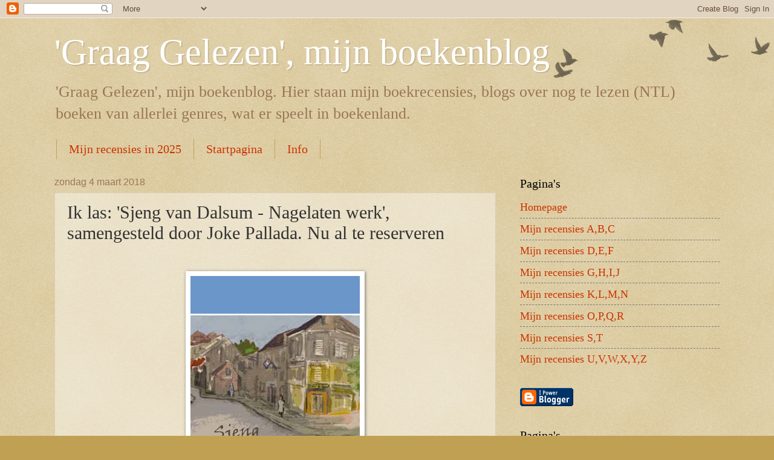

--- FILE ---
content_type: text/html; charset=UTF-8
request_url: https://graaggelezen.blogspot.com/2018/03/ik-las-sjeng-van-dalsum-nagelaten-werk.html
body_size: 22166
content:
<!DOCTYPE html>
<html class='v2' dir='ltr' lang='nl'>
<head>
<link href='https://www.blogger.com/static/v1/widgets/335934321-css_bundle_v2.css' rel='stylesheet' type='text/css'/>
<meta content='width=1100' name='viewport'/>
<meta content='text/html; charset=UTF-8' http-equiv='Content-Type'/>
<meta content='blogger' name='generator'/>
<link href='https://graaggelezen.blogspot.com/favicon.ico' rel='icon' type='image/x-icon'/>
<link href='https://graaggelezen.blogspot.com/2018/03/ik-las-sjeng-van-dalsum-nagelaten-werk.html' rel='canonical'/>
<link rel="alternate" type="application/atom+xml" title="&#39;Graag Gelezen&#39;, mijn boekenblog - Atom" href="https://graaggelezen.blogspot.com/feeds/posts/default" />
<link rel="alternate" type="application/rss+xml" title="&#39;Graag Gelezen&#39;, mijn boekenblog - RSS" href="https://graaggelezen.blogspot.com/feeds/posts/default?alt=rss" />
<link rel="service.post" type="application/atom+xml" title="&#39;Graag Gelezen&#39;, mijn boekenblog - Atom" href="https://draft.blogger.com/feeds/5782637812573613057/posts/default" />

<link rel="alternate" type="application/atom+xml" title="&#39;Graag Gelezen&#39;, mijn boekenblog - Atom" href="https://graaggelezen.blogspot.com/feeds/7050604705910813610/comments/default" />
<!--Can't find substitution for tag [blog.ieCssRetrofitLinks]-->
<link href='https://blogger.googleusercontent.com/img/b/R29vZ2xl/AVvXsEgRAuMCB-oCdybZqhPPGlz93udrgMIoKmiMshPxsDjsCJk56BLBA6re7K4-BOpRVn1_U-FofEByagDmTBh-9SW9VCPqlmPq-UFdnlVD3P8S0DWB9_fZs2Suz87ER-FsvVOAEwgXS-s9_1Y/s400/Sjeng+van+Dalsum+-+Nagelaten+werk+-+Joke+Pallada+%25281%2529.jpeg' rel='image_src'/>
<meta content='https://graaggelezen.blogspot.com/2018/03/ik-las-sjeng-van-dalsum-nagelaten-werk.html' property='og:url'/>
<meta content='Ik las: &#39;Sjeng van Dalsum - Nagelaten werk&#39;, samengesteld door Joke Pallada. Nu al te reserveren' property='og:title'/>
<meta content='' property='og:description'/>
<meta content='https://blogger.googleusercontent.com/img/b/R29vZ2xl/AVvXsEgRAuMCB-oCdybZqhPPGlz93udrgMIoKmiMshPxsDjsCJk56BLBA6re7K4-BOpRVn1_U-FofEByagDmTBh-9SW9VCPqlmPq-UFdnlVD3P8S0DWB9_fZs2Suz87ER-FsvVOAEwgXS-s9_1Y/w1200-h630-p-k-no-nu/Sjeng+van+Dalsum+-+Nagelaten+werk+-+Joke+Pallada+%25281%2529.jpeg' property='og:image'/>
<title>'Graag Gelezen', mijn boekenblog: Ik las: 'Sjeng van Dalsum - Nagelaten werk', samengesteld door Joke Pallada. Nu al te reserveren</title>
<style id='page-skin-1' type='text/css'><!--
/*
-----------------------------------------------
Blogger Template Style
Name:     Watermark
Designer: Blogger
URL:      www.blogger.com
----------------------------------------------- */
/* Use this with templates/1ktemplate-*.html */
/* Content
----------------------------------------------- */
body {
font: normal normal 20px 'Times New Roman', Times, FreeSerif, serif;
color: #333333;
background: #c0a154 url(https://resources.blogblog.com/blogblog/data/1kt/watermark/body_background_birds.png) repeat scroll top left;
}
html body .content-outer {
min-width: 0;
max-width: 100%;
width: 100%;
}
.content-outer {
font-size: 92%;
}
a:link {
text-decoration:none;
color: #cc3300;
}
a:visited {
text-decoration:none;
color: #993322;
}
a:hover {
text-decoration:underline;
color: #ff3300;
}
.body-fauxcolumns .cap-top {
margin-top: 30px;
background: transparent url(https://resources.blogblog.com/blogblog/data/1kt/watermark/body_overlay_birds.png) no-repeat scroll top right;
height: 121px;
}
.content-inner {
padding: 0;
}
/* Header
----------------------------------------------- */
.header-inner .Header .titlewrapper,
.header-inner .Header .descriptionwrapper {
padding-left: 20px;
padding-right: 20px;
}
.Header h1 {
font: normal normal 60px Georgia, Utopia, 'Palatino Linotype', Palatino, serif;
color: #ffffff;
text-shadow: 2px 2px rgba(0, 0, 0, .1);
}
.Header h1 a {
color: #ffffff;
}
.Header .description {
font-size: 140%;
color: #997755;
}
/* Tabs
----------------------------------------------- */
.tabs-inner .section {
margin: 0 20px;
}
.tabs-inner .PageList, .tabs-inner .LinkList, .tabs-inner .Labels {
margin-left: -11px;
margin-right: -11px;
background-color: transparent;
border-top: 0 solid #ffffff;
border-bottom: 0 solid #ffffff;
-moz-box-shadow: 0 0 0 rgba(0, 0, 0, .3);
-webkit-box-shadow: 0 0 0 rgba(0, 0, 0, .3);
-goog-ms-box-shadow: 0 0 0 rgba(0, 0, 0, .3);
box-shadow: 0 0 0 rgba(0, 0, 0, .3);
}
.tabs-inner .PageList .widget-content,
.tabs-inner .LinkList .widget-content,
.tabs-inner .Labels .widget-content {
margin: -3px -11px;
background: transparent none  no-repeat scroll right;
}
.tabs-inner .widget ul {
padding: 2px 25px;
max-height: 34px;
background: transparent none no-repeat scroll left;
}
.tabs-inner .widget li {
border: none;
}
.tabs-inner .widget li a {
display: inline-block;
padding: .25em 1em;
font: normal normal 20px Georgia, Utopia, 'Palatino Linotype', Palatino, serif;
color: #cc3300;
border-right: 1px solid #c0a154;
}
.tabs-inner .widget li:first-child a {
border-left: 1px solid #c0a154;
}
.tabs-inner .widget li.selected a, .tabs-inner .widget li a:hover {
color: #000000;
}
/* Headings
----------------------------------------------- */
h2 {
font: normal normal 20px Georgia, Utopia, 'Palatino Linotype', Palatino, serif;
color: #000000;
margin: 0 0 .5em;
}
h2.date-header {
font: normal normal 16px Arial, Tahoma, Helvetica, FreeSans, sans-serif;
color: #997755;
}
/* Main
----------------------------------------------- */
.main-inner .column-center-inner,
.main-inner .column-left-inner,
.main-inner .column-right-inner {
padding: 0 5px;
}
.main-outer {
margin-top: 0;
background: transparent none no-repeat scroll top left;
}
.main-inner {
padding-top: 30px;
}
.main-cap-top {
position: relative;
}
.main-cap-top .cap-right {
position: absolute;
height: 0;
width: 100%;
bottom: 0;
background: transparent none repeat-x scroll bottom center;
}
.main-cap-top .cap-left {
position: absolute;
height: 245px;
width: 280px;
right: 0;
bottom: 0;
background: transparent none no-repeat scroll bottom left;
}
/* Posts
----------------------------------------------- */
.post-outer {
padding: 15px 20px;
margin: 0 0 25px;
background: transparent url(https://resources.blogblog.com/blogblog/data/1kt/watermark/post_background_birds.png) repeat scroll top left;
_background-image: none;
border: dotted 1px #ccbb99;
-moz-box-shadow: 0 0 0 rgba(0, 0, 0, .1);
-webkit-box-shadow: 0 0 0 rgba(0, 0, 0, .1);
-goog-ms-box-shadow: 0 0 0 rgba(0, 0, 0, .1);
box-shadow: 0 0 0 rgba(0, 0, 0, .1);
}
h3.post-title {
font: normal normal 30px Georgia, Utopia, 'Palatino Linotype', Palatino, serif;
margin: 0;
}
.comments h4 {
font: normal normal 30px Georgia, Utopia, 'Palatino Linotype', Palatino, serif;
margin: 1em 0 0;
}
.post-body {
font-size: 105%;
line-height: 1.5;
position: relative;
}
.post-header {
margin: 0 0 1em;
color: #997755;
}
.post-footer {
margin: 10px 0 0;
padding: 10px 0 0;
color: #997755;
border-top: dashed 1px #777777;
}
#blog-pager {
font-size: 140%
}
#comments .comment-author {
padding-top: 1.5em;
border-top: dashed 1px #777777;
background-position: 0 1.5em;
}
#comments .comment-author:first-child {
padding-top: 0;
border-top: none;
}
.avatar-image-container {
margin: .2em 0 0;
}
/* Comments
----------------------------------------------- */
.comments .comments-content .icon.blog-author {
background-repeat: no-repeat;
background-image: url([data-uri]);
}
.comments .comments-content .loadmore a {
border-top: 1px solid #777777;
border-bottom: 1px solid #777777;
}
.comments .continue {
border-top: 2px solid #777777;
}
/* Widgets
----------------------------------------------- */
.widget ul, .widget #ArchiveList ul.flat {
padding: 0;
list-style: none;
}
.widget ul li, .widget #ArchiveList ul.flat li {
padding: .35em 0;
text-indent: 0;
border-top: dashed 1px #777777;
}
.widget ul li:first-child, .widget #ArchiveList ul.flat li:first-child {
border-top: none;
}
.widget .post-body ul {
list-style: disc;
}
.widget .post-body ul li {
border: none;
}
.widget .zippy {
color: #777777;
}
.post-body img, .post-body .tr-caption-container, .Profile img, .Image img,
.BlogList .item-thumbnail img {
padding: 5px;
background: #fff;
-moz-box-shadow: 1px 1px 5px rgba(0, 0, 0, .5);
-webkit-box-shadow: 1px 1px 5px rgba(0, 0, 0, .5);
-goog-ms-box-shadow: 1px 1px 5px rgba(0, 0, 0, .5);
box-shadow: 1px 1px 5px rgba(0, 0, 0, .5);
}
.post-body img, .post-body .tr-caption-container {
padding: 8px;
}
.post-body .tr-caption-container {
color: #333333;
}
.post-body .tr-caption-container img {
padding: 0;
background: transparent;
border: none;
-moz-box-shadow: 0 0 0 rgba(0, 0, 0, .1);
-webkit-box-shadow: 0 0 0 rgba(0, 0, 0, .1);
-goog-ms-box-shadow: 0 0 0 rgba(0, 0, 0, .1);
box-shadow: 0 0 0 rgba(0, 0, 0, .1);
}
/* Footer
----------------------------------------------- */
.footer-outer {
color:#ccbb99;
background: #330000 url(https://resources.blogblog.com/blogblog/data/1kt/watermark/body_background_navigator.png) repeat scroll top left;
}
.footer-outer a {
color: #ff7755;
}
.footer-outer a:visited {
color: #dd5533;
}
.footer-outer a:hover {
color: #ff9977;
}
.footer-outer .widget h2 {
color: #eeddbb;
}
/* Mobile
----------------------------------------------- */
body.mobile  {
background-size: 100% auto;
}
.mobile .body-fauxcolumn-outer {
background: transparent none repeat scroll top left;
}
html .mobile .mobile-date-outer {
border-bottom: none;
background: transparent url(https://resources.blogblog.com/blogblog/data/1kt/watermark/post_background_birds.png) repeat scroll top left;
_background-image: none;
margin-bottom: 10px;
}
.mobile .main-inner .date-outer {
padding: 0;
}
.mobile .main-inner .date-header {
margin: 10px;
}
.mobile .main-cap-top {
z-index: -1;
}
.mobile .content-outer {
font-size: 100%;
}
.mobile .post-outer {
padding: 10px;
}
.mobile .main-cap-top .cap-left {
background: transparent none no-repeat scroll bottom left;
}
.mobile .body-fauxcolumns .cap-top {
margin: 0;
}
.mobile-link-button {
background: transparent url(https://resources.blogblog.com/blogblog/data/1kt/watermark/post_background_birds.png) repeat scroll top left;
}
.mobile-link-button a:link, .mobile-link-button a:visited {
color: #cc3300;
}
.mobile-index-date .date-header {
color: #997755;
}
.mobile-index-contents {
color: #333333;
}
.mobile .tabs-inner .section {
margin: 0;
}
.mobile .tabs-inner .PageList {
margin-left: 0;
margin-right: 0;
}
.mobile .tabs-inner .PageList .widget-content {
margin: 0;
color: #000000;
background: transparent url(https://resources.blogblog.com/blogblog/data/1kt/watermark/post_background_birds.png) repeat scroll top left;
}
.mobile .tabs-inner .PageList .widget-content .pagelist-arrow {
border-left: 1px solid #c0a154;
}

--></style>
<style id='template-skin-1' type='text/css'><!--
body {
min-width: 1140px;
}
.content-outer, .content-fauxcolumn-outer, .region-inner {
min-width: 1140px;
max-width: 1140px;
_width: 1140px;
}
.main-inner .columns {
padding-left: 0px;
padding-right: 370px;
}
.main-inner .fauxcolumn-center-outer {
left: 0px;
right: 370px;
/* IE6 does not respect left and right together */
_width: expression(this.parentNode.offsetWidth -
parseInt("0px") -
parseInt("370px") + 'px');
}
.main-inner .fauxcolumn-left-outer {
width: 0px;
}
.main-inner .fauxcolumn-right-outer {
width: 370px;
}
.main-inner .column-left-outer {
width: 0px;
right: 100%;
margin-left: -0px;
}
.main-inner .column-right-outer {
width: 370px;
margin-right: -370px;
}
#layout {
min-width: 0;
}
#layout .content-outer {
min-width: 0;
width: 800px;
}
#layout .region-inner {
min-width: 0;
width: auto;
}
body#layout div.add_widget {
padding: 8px;
}
body#layout div.add_widget a {
margin-left: 32px;
}
--></style>
<script type='text/javascript'>
        (function(i,s,o,g,r,a,m){i['GoogleAnalyticsObject']=r;i[r]=i[r]||function(){
        (i[r].q=i[r].q||[]).push(arguments)},i[r].l=1*new Date();a=s.createElement(o),
        m=s.getElementsByTagName(o)[0];a.async=1;a.src=g;m.parentNode.insertBefore(a,m)
        })(window,document,'script','https://www.google-analytics.com/analytics.js','ga');
        ga('create', 'UA-71218124-1', 'auto', 'blogger');
        ga('blogger.send', 'pageview');
      </script>
<link href='https://draft.blogger.com/dyn-css/authorization.css?targetBlogID=5782637812573613057&amp;zx=809a382d-19bb-45fd-8786-e15e33bff764' media='none' onload='if(media!=&#39;all&#39;)media=&#39;all&#39;' rel='stylesheet'/><noscript><link href='https://draft.blogger.com/dyn-css/authorization.css?targetBlogID=5782637812573613057&amp;zx=809a382d-19bb-45fd-8786-e15e33bff764' rel='stylesheet'/></noscript>
<meta name='google-adsense-platform-account' content='ca-host-pub-1556223355139109'/>
<meta name='google-adsense-platform-domain' content='blogspot.com'/>

</head>
<body class='loading variant-birds'>
<div class='navbar section' id='navbar' name='Navbar'><div class='widget Navbar' data-version='1' id='Navbar1'><script type="text/javascript">
    function setAttributeOnload(object, attribute, val) {
      if(window.addEventListener) {
        window.addEventListener('load',
          function(){ object[attribute] = val; }, false);
      } else {
        window.attachEvent('onload', function(){ object[attribute] = val; });
      }
    }
  </script>
<div id="navbar-iframe-container"></div>
<script type="text/javascript" src="https://apis.google.com/js/platform.js"></script>
<script type="text/javascript">
      gapi.load("gapi.iframes:gapi.iframes.style.bubble", function() {
        if (gapi.iframes && gapi.iframes.getContext) {
          gapi.iframes.getContext().openChild({
              url: 'https://draft.blogger.com/navbar/5782637812573613057?po\x3d7050604705910813610\x26origin\x3dhttps://graaggelezen.blogspot.com',
              where: document.getElementById("navbar-iframe-container"),
              id: "navbar-iframe"
          });
        }
      });
    </script><script type="text/javascript">
(function() {
var script = document.createElement('script');
script.type = 'text/javascript';
script.src = '//pagead2.googlesyndication.com/pagead/js/google_top_exp.js';
var head = document.getElementsByTagName('head')[0];
if (head) {
head.appendChild(script);
}})();
</script>
</div></div>
<div class='body-fauxcolumns'>
<div class='fauxcolumn-outer body-fauxcolumn-outer'>
<div class='cap-top'>
<div class='cap-left'></div>
<div class='cap-right'></div>
</div>
<div class='fauxborder-left'>
<div class='fauxborder-right'></div>
<div class='fauxcolumn-inner'>
</div>
</div>
<div class='cap-bottom'>
<div class='cap-left'></div>
<div class='cap-right'></div>
</div>
</div>
</div>
<div class='content'>
<div class='content-fauxcolumns'>
<div class='fauxcolumn-outer content-fauxcolumn-outer'>
<div class='cap-top'>
<div class='cap-left'></div>
<div class='cap-right'></div>
</div>
<div class='fauxborder-left'>
<div class='fauxborder-right'></div>
<div class='fauxcolumn-inner'>
</div>
</div>
<div class='cap-bottom'>
<div class='cap-left'></div>
<div class='cap-right'></div>
</div>
</div>
</div>
<div class='content-outer'>
<div class='content-cap-top cap-top'>
<div class='cap-left'></div>
<div class='cap-right'></div>
</div>
<div class='fauxborder-left content-fauxborder-left'>
<div class='fauxborder-right content-fauxborder-right'></div>
<div class='content-inner'>
<header>
<div class='header-outer'>
<div class='header-cap-top cap-top'>
<div class='cap-left'></div>
<div class='cap-right'></div>
</div>
<div class='fauxborder-left header-fauxborder-left'>
<div class='fauxborder-right header-fauxborder-right'></div>
<div class='region-inner header-inner'>
<div class='header section' id='header' name='Koptekst'><div class='widget Header' data-version='1' id='Header1'>
<div id='header-inner'>
<div class='titlewrapper'>
<h1 class='title'>
<a href='https://graaggelezen.blogspot.com/'>
'Graag Gelezen', mijn boekenblog
</a>
</h1>
</div>
<div class='descriptionwrapper'>
<p class='description'><span>'Graag Gelezen', mijn boekenblog.

Hier staan mijn boekrecensies, blogs over nog te lezen (NTL) boeken van allerlei genres, wat er speelt in boekenland.</span></p>
</div>
</div>
</div></div>
</div>
</div>
<div class='header-cap-bottom cap-bottom'>
<div class='cap-left'></div>
<div class='cap-right'></div>
</div>
</div>
</header>
<div class='tabs-outer'>
<div class='tabs-cap-top cap-top'>
<div class='cap-left'></div>
<div class='cap-right'></div>
</div>
<div class='fauxborder-left tabs-fauxborder-left'>
<div class='fauxborder-right tabs-fauxborder-right'></div>
<div class='region-inner tabs-inner'>
<div class='tabs section' id='crosscol' name='Alle kolommen'><div class='widget PageList' data-version='1' id='PageList1'>
<div class='widget-content'>
<ul>
<li>
<a href='https://graaggelezen.blogspot.com/p/mijn-recensies-in-2025.html'>Mijn recensies in 2025</a>
</li>
<li>
<a href='https://graaggelezen.blogspot.com/'>Startpagina</a>
</li>
<li>
<a href='https://graaggelezen.blogspot.com/p/blog-page.html'>Info</a>
</li>
</ul>
<div class='clear'></div>
</div>
</div></div>
<div class='tabs no-items section' id='crosscol-overflow' name='Cross-Column 2'></div>
</div>
</div>
<div class='tabs-cap-bottom cap-bottom'>
<div class='cap-left'></div>
<div class='cap-right'></div>
</div>
</div>
<div class='main-outer'>
<div class='main-cap-top cap-top'>
<div class='cap-left'></div>
<div class='cap-right'></div>
</div>
<div class='fauxborder-left main-fauxborder-left'>
<div class='fauxborder-right main-fauxborder-right'></div>
<div class='region-inner main-inner'>
<div class='columns fauxcolumns'>
<div class='fauxcolumn-outer fauxcolumn-center-outer'>
<div class='cap-top'>
<div class='cap-left'></div>
<div class='cap-right'></div>
</div>
<div class='fauxborder-left'>
<div class='fauxborder-right'></div>
<div class='fauxcolumn-inner'>
</div>
</div>
<div class='cap-bottom'>
<div class='cap-left'></div>
<div class='cap-right'></div>
</div>
</div>
<div class='fauxcolumn-outer fauxcolumn-left-outer'>
<div class='cap-top'>
<div class='cap-left'></div>
<div class='cap-right'></div>
</div>
<div class='fauxborder-left'>
<div class='fauxborder-right'></div>
<div class='fauxcolumn-inner'>
</div>
</div>
<div class='cap-bottom'>
<div class='cap-left'></div>
<div class='cap-right'></div>
</div>
</div>
<div class='fauxcolumn-outer fauxcolumn-right-outer'>
<div class='cap-top'>
<div class='cap-left'></div>
<div class='cap-right'></div>
</div>
<div class='fauxborder-left'>
<div class='fauxborder-right'></div>
<div class='fauxcolumn-inner'>
</div>
</div>
<div class='cap-bottom'>
<div class='cap-left'></div>
<div class='cap-right'></div>
</div>
</div>
<!-- corrects IE6 width calculation -->
<div class='columns-inner'>
<div class='column-center-outer'>
<div class='column-center-inner'>
<div class='main section' id='main' name='Algemeen'><div class='widget Blog' data-version='1' id='Blog1'>
<div class='blog-posts hfeed'>

          <div class="date-outer">
        
<h2 class='date-header'><span>zondag 4 maart 2018</span></h2>

          <div class="date-posts">
        
<div class='post-outer'>
<div class='post hentry uncustomized-post-template' itemprop='blogPost' itemscope='itemscope' itemtype='http://schema.org/BlogPosting'>
<meta content='https://blogger.googleusercontent.com/img/b/R29vZ2xl/AVvXsEgRAuMCB-oCdybZqhPPGlz93udrgMIoKmiMshPxsDjsCJk56BLBA6re7K4-BOpRVn1_U-FofEByagDmTBh-9SW9VCPqlmPq-UFdnlVD3P8S0DWB9_fZs2Suz87ER-FsvVOAEwgXS-s9_1Y/s400/Sjeng+van+Dalsum+-+Nagelaten+werk+-+Joke+Pallada+%25281%2529.jpeg' itemprop='image_url'/>
<meta content='5782637812573613057' itemprop='blogId'/>
<meta content='7050604705910813610' itemprop='postId'/>
<a name='7050604705910813610'></a>
<h3 class='post-title entry-title' itemprop='name'>
Ik las: 'Sjeng van Dalsum - Nagelaten werk', samengesteld door Joke Pallada. Nu al te reserveren
</h3>
<div class='post-header'>
<div class='post-header-line-1'></div>
</div>
<div class='post-body entry-content' id='post-body-7050604705910813610' itemprop='description articleBody'>
<div class="separator" style="clear: both; text-align: center;">
<br /></div>
<div class="separator" style="clear: both; text-align: center;">
<a href="https://blogger.googleusercontent.com/img/b/R29vZ2xl/AVvXsEgRAuMCB-oCdybZqhPPGlz93udrgMIoKmiMshPxsDjsCJk56BLBA6re7K4-BOpRVn1_U-FofEByagDmTBh-9SW9VCPqlmPq-UFdnlVD3P8S0DWB9_fZs2Suz87ER-FsvVOAEwgXS-s9_1Y/s1600/Sjeng+van+Dalsum+-+Nagelaten+werk+-+Joke+Pallada+%25281%2529.jpeg" imageanchor="1" style="margin-left: 1em; margin-right: 1em;"><img border="0" data-original-height="1425" data-original-width="1000" height="400" src="https://blogger.googleusercontent.com/img/b/R29vZ2xl/AVvXsEgRAuMCB-oCdybZqhPPGlz93udrgMIoKmiMshPxsDjsCJk56BLBA6re7K4-BOpRVn1_U-FofEByagDmTBh-9SW9VCPqlmPq-UFdnlVD3P8S0DWB9_fZs2Suz87ER-FsvVOAEwgXS-s9_1Y/s400/Sjeng+van+Dalsum+-+Nagelaten+werk+-+Joke+Pallada+%25281%2529.jpeg" width="280" /></a></div>
<div class="separator" style="clear: both; text-align: center;">
<br /></div>
<div class="separator" style="clear: both; text-align: center;">
<b><span style="font-size: x-large;">Sjeng van Dalsum - Nagelaten werk</span></b></div>
<div class="separator" style="clear: both; text-align: center;">
<span style="text-align: start;"><span style="font-size: x-large;">samengesteld voor Joke Pallada</span></span></div>
<div class="separator" style="clear: both;">
<br /></div>
<div class="separator" style="clear: both;">
Titel: <b>Sjeng van Dalsum - Nagelaten werk</b></div>
<div class="separator" style="clear: both;">
samengesteld voor Joke Pallada</div>
<div class="separator" style="clear: both;">
Uitgave: paperback, geïllustreerd (full color), 72 pagina&#8217;s</div>
<div class="separator" style="clear: both;">
Uitgever: BestelMijnBoek, wordt verwacht 10 maart 2018&nbsp;</div>
<div class="separator" style="clear: both;">
Genre: kunstbiografie</div>
<div class="separator" style="clear: both;">
ISBN: 978 94 62470 87 3</div>
<div class="separator" style="clear: both;">
NUR: 640, 641</div>
<div class="separator" style="clear: both;">
<br /></div>
<div class="separator" style="clear: both;">
<i>Jean Paul Louis Emanuel (Sjeng) van Dalsum werd geboren in Amsterdam op 6 maart 1943 en vertrok al snel daarna met zijn ouders naar Limburg, waar ze ondergedoken zaten. Sjeng kreeg zijn opleiding o.a. aan de Rijksakademie van beeldende kunsten in Amsterdam en aan de Koninklijke Academie voor Schone Kunsten in Antwerpen.&nbsp;</i></div>
<div class="separator" style="clear: both;">
<i><br /></i></div>
<div class="separator" style="clear: both;">
<i>Hij was een bevlogen kunstenaar en vond zijn onderwerpen overal; hij tekende en schilderde landschappen, stadsgezichten, portretten, naakten en</i></div>
<div class="separator" style="clear: both;">
<i>stillevens. Toen hij (min of meer noodgedwongen) stopte als kunstschilder en ging studeren, was hij pas vijfendertig en nog volop bezig een eigen stijl te ontwikkelen. Maar uit zijn nagelaten werk spreekt grote begaafdheid. Hij was in staat om zijn onderwerpen, soms in enkele streken en wat kleur, treffend neer te zetten.</i></div>
<div class="separator" style="clear: both;">
(bron: achterflap)</div>
<div class="separator" style="clear: both;">
<br /></div>
<div class="separator" style="clear: both;">
Mijn mening:</div>
<div class="separator" style="clear: both;">
Het voorwoord wordt ingeleid met een hier toepasselijk citaat:&nbsp;</div>
<div class="separator" style="clear: both;">
<br /></div>
<blockquote class="tr_bq" style="clear: both; text-align: center;">
<span style="font-size: x-large;">Het leven wordt voorwaarts geleefd en kan slechts achterwaarts begrepen worden - Søren Kierkegaard</span></blockquote>
<div class="separator" style="clear: both;">
<br /></div>
<div class="separator" style="clear: both;">
In dit bijzondere boekje geeft Joke van Dalsum-Pallada ons een kijkje in het leven van Sjeng van Dalsum als kunstenaar.&nbsp;</div>
<div class="separator" style="clear: both;">
Een genummerd overzicht van slechts een gedeelte van de tekeningen en schilderijen die Sjeng van Dalsum (8 maart 1943 &#8211; 8 november 2015) in de loop van zijn leven heeft gemaakt vind je achter in het boek terug.</div>
<div class="separator" style="clear: both;">
<br /></div>
<div class="separator" style="clear: both;">
Joke Pallada wist dat Sjeng van Dalsum in het begin van zijn carrière kunstschilder was geweest, maar daar hield haar kennis over zijn werk zo ongeveer mee op. Omdat ze na Sjengs overlijden verantwoordelijkheid kreeg over de nalatenschap van de Van Dalsums ging ze onder meer op zoek naar meer informatie over zijn leven als kunstenaar.&nbsp; Deze informatie wilde ze delen.</div>
<div class="separator" style="clear: both;">
<br /></div>
<div class="separator" style="clear: both;">
De brieven die bewaard zijn gebleven, alsmede de vele aantekeningen die hij maakte, agenda&#8217;s en dagboeken waarin hij schreef gaven voldoende stof tot concluderen. De gesprekken met vrienden van hem waren een mooie aanvulling.</div>
<div class="separator" style="clear: both;">
Al deze informatie gebundeld was genoeg om een keuze te maken uit de kunstwerken die nodig waren voor dit boekje.</div>
<div class="separator" style="clear: both;">
<br /></div>
<div class="separator" style="clear: both;">
Het beschrijven van zijn leven, tezamen met de cursief gedrukte citaten uit zijn dagboeken geeft een heel andere kijk op het leven van Sjeng van Dalsum. De herinneringen van Joke Pallada geven bovendien een extra dimensie aan deze biografie; hierdoor leer je deze kunstenaar nog beter begrijpen. Sommige bijdragen zijn heel aangrijpend om te lezen.</div>
<div class="separator" style="clear: both;">
<br /></div>
<div class="separator" style="clear: both;">
Het ongeluk waarop hij een abonnement lijkt te hebben, de kracht van zijn beslissingen, de momenten waarop hij een gevangene lijkt te zijn van zichzelf en de vrijheid die hij heeft leren omhelzen; dit alles maakte hem tot de kunstenaar die hij was.</div>
<div class="separator" style="clear: both;">
Ik heb dit boekje met ontzag en ontroering gelezen; het was alsof de kunstenaar opnieuw geboren werd.&nbsp;</div>
<div class="separator" style="clear: both;">
<br /></div>
<div class="separator" style="clear: both; text-align: center;">
<a href="https://blogger.googleusercontent.com/img/b/R29vZ2xl/AVvXsEjkrX6VrEeScrEekyExtzDjbiRF5duXFDTB5_WPzVUzbOJFGCmSjyj46OQXA_jaYz_UZEDeCdj-Lk0fEh7z1Xnnf3hnBf8EkCF91upNNnROmQRBtysow_aCX2QWjtLWZqjZ-GGGcKzd0qE/s1600/vijfsterren.png" imageanchor="1" style="margin-left: 1em; margin-right: 1em;"><img border="0" data-original-height="150" data-original-width="450" height="106" src="https://blogger.googleusercontent.com/img/b/R29vZ2xl/AVvXsEjkrX6VrEeScrEekyExtzDjbiRF5duXFDTB5_WPzVUzbOJFGCmSjyj46OQXA_jaYz_UZEDeCdj-Lk0fEh7z1Xnnf3hnBf8EkCF91upNNnROmQRBtysow_aCX2QWjtLWZqjZ-GGGcKzd0qE/s320/vijfsterren.png" width="320" /></a></div>
<div class="separator" style="clear: both;">
<br /></div>
<div class="separator" style="clear: both; text-align: center;">
De auteur:</div>
<div class="separator" style="clear: both; text-align: center;">
<a href="https://blogger.googleusercontent.com/img/b/R29vZ2xl/AVvXsEgCjFBmKFF5K4oBa8NWVGkQW8nAjCWz8jYqBorquWH12pn0_9P7XgSlH_OoHD0jlbpCB0_RrEhNY2X-KQTwahhud4-H6wciWcP7u1TGOksF5PztxcF1UGcehlKLamsX0ne9VRCtmaHkr2w/s1600/Joke+Pallada+.jpg" imageanchor="1" style="margin-left: 1em; margin-right: 1em;"><img border="0" data-original-height="320" data-original-width="213" src="https://blogger.googleusercontent.com/img/b/R29vZ2xl/AVvXsEgCjFBmKFF5K4oBa8NWVGkQW8nAjCWz8jYqBorquWH12pn0_9P7XgSlH_OoHD0jlbpCB0_RrEhNY2X-KQTwahhud4-H6wciWcP7u1TGOksF5PztxcF1UGcehlKLamsX0ne9VRCtmaHkr2w/s1600/Joke+Pallada+.jpg" /></a></div>
<div class="separator" style="clear: both; text-align: center;">
<br /></div>
<div class="separator" style="clear: both;">
Joke Pallada (1951) begon haar carrière als lerares Nederlandse taal- en letterkunde en schoolde zich later om tot GZ-psycholoog. Zij stond mede aan de wieg van de websites die Sjeng maakte over zijn vader, Albert van Dalsum, en zijn tante, Ro Mogendorff.</div>
<div class="separator" style="clear: both;">
Sinds Sjengs dood beheert zij de nalatenschap van de familie en wijdt zij zich aan het ontsluiten van Sjengs eigen kunstzinnige erfenis.</div>
<div class="separator" style="clear: both;">
<br /></div>
<div class="separator" style="clear: both;">
Sjeng van Dalsum &#8211; Nagelaten werk samengesteld door Joke Pallada</div>
<div class="separator" style="clear: both;">
kunt u reserveren bij:&nbsp;</div>
<div style="margin-bottom: 0cm;">
<span style="font-family: &quot;times new roman&quot; , serif;"><span style="color: navy;"><a class="western" href="http://www.bestelmijnboek.com/product/sjeng-van-dalsum/"><span style="color: #a80000;">Webshop
BestelMijnBoek</span></a></span></span></div>
<div class="separator" style="clear: both;">
Dit boek verschijnt 10 maart 2018. U kunt nu alvast bestellen met voorverkoop-korting, maar het zal dus pas later uitgeleverd worden.</div>
<div class="separator" style="clear: both;">
(bron: BestelMijnBoek)</div>
<div class="separator" style="clear: both;">
<br /></div>
<div class="separator" style="clear: both;">
<i>Van 2 maart tot en met 28 april is er in de vitrines van het Gemeentehuis en de bibliotheek van Noordwijkerhout een selectie te zien uit de nagelaten kunstwerken van Sjeng van Dalsum.</i></div>
<div class="separator" style="clear: both;">
<i><br /></i></div>
<div class="separator" style="clear: both;">
<i>De presentatie van dit bijzondere boek zal plaatsvinden op zaterdag 10 maart 2018 van 16:00 tot 18:00 uur in de&nbsp;</i></div>
<div class="separator" style="clear: both;">
<i>Bibliotheek Bollenstreek/Noordwijkerhout, Herenweg 2,</i></div>
<div class="separator" style="clear: both;">
<i>2211 CC Noordwijkerhout</i></div>
<br />
<div class="separator" style="clear: both; text-align: center;">
<a href="https://blogger.googleusercontent.com/img/b/R29vZ2xl/AVvXsEg-9kBUG_wU0zBM6VFMFNCOSiT_FICocXVyegIO0QCtG7agnmvRktNOJJUoTvOzlGnUKx7s0ybvkrV47-sdmDkr6Tl67QI9ukOdbNVlNXcPVvgDg2SY0G1ZyCuZu2pnPy9RCirsrMuZAbA/s1600/bestelmijnboek.gif" imageanchor="1" style="margin-left: 1em; margin-right: 1em;"><img border="0" data-original-height="94" data-original-width="150" height="250" src="https://blogger.googleusercontent.com/img/b/R29vZ2xl/AVvXsEg-9kBUG_wU0zBM6VFMFNCOSiT_FICocXVyegIO0QCtG7agnmvRktNOJJUoTvOzlGnUKx7s0ybvkrV47-sdmDkr6Tl67QI9ukOdbNVlNXcPVvgDg2SY0G1ZyCuZu2pnPy9RCirsrMuZAbA/s400/bestelmijnboek.gif" width="400" /></a></div>
<div class="separator" style="clear: both; text-align: center;">
Met dank aan BestelMijnBoek voor het toezenden van een recensie-exemplaar</div>
<div style='clear: both;'></div>
</div>
<div class='post-footer'>
<div class='post-footer-line post-footer-line-1'>
<span class='post-author vcard'>
Gepost door
<span class='fn' itemprop='author' itemscope='itemscope' itemtype='http://schema.org/Person'>
<meta content='https://draft.blogger.com/profile/03020443527437861620' itemprop='url'/>
<a class='g-profile' href='https://draft.blogger.com/profile/03020443527437861620' rel='author' title='author profile'>
<span itemprop='name'>&#39;Graag Gelezen&#39;, mijn boekenblog</span>
</a>
</span>
</span>
<span class='post-timestamp'>
op
<meta content='https://graaggelezen.blogspot.com/2018/03/ik-las-sjeng-van-dalsum-nagelaten-werk.html' itemprop='url'/>
<a class='timestamp-link' href='https://graaggelezen.blogspot.com/2018/03/ik-las-sjeng-van-dalsum-nagelaten-werk.html' rel='bookmark' title='permanent link'><abbr class='published' itemprop='datePublished' title='2018-03-04T14:41:00+01:00'>zondag, maart 04, 2018</abbr></a>
</span>
<span class='post-comment-link'>
</span>
<span class='post-icons'>
<span class='item-control blog-admin pid-1352683068'>
<a href='https://draft.blogger.com/post-edit.g?blogID=5782637812573613057&postID=7050604705910813610&from=pencil' title='Post bewerken'>
<img alt='' class='icon-action' height='18' src='https://resources.blogblog.com/img/icon18_edit_allbkg.gif' width='18'/>
</a>
</span>
</span>
<div class='post-share-buttons goog-inline-block'>
<a class='goog-inline-block share-button sb-email' href='https://draft.blogger.com/share-post.g?blogID=5782637812573613057&postID=7050604705910813610&target=email' target='_blank' title='Dit e-mailen
'><span class='share-button-link-text'>Dit e-mailen
</span></a><a class='goog-inline-block share-button sb-blog' href='https://draft.blogger.com/share-post.g?blogID=5782637812573613057&postID=7050604705910813610&target=blog' onclick='window.open(this.href, "_blank", "height=270,width=475"); return false;' target='_blank' title='Dit bloggen!'><span class='share-button-link-text'>Dit bloggen!</span></a><a class='goog-inline-block share-button sb-twitter' href='https://draft.blogger.com/share-post.g?blogID=5782637812573613057&postID=7050604705910813610&target=twitter' target='_blank' title='Delen via X'><span class='share-button-link-text'>Delen via X</span></a><a class='goog-inline-block share-button sb-facebook' href='https://draft.blogger.com/share-post.g?blogID=5782637812573613057&postID=7050604705910813610&target=facebook' onclick='window.open(this.href, "_blank", "height=430,width=640"); return false;' target='_blank' title='Delen op Facebook'><span class='share-button-link-text'>Delen op Facebook</span></a><a class='goog-inline-block share-button sb-pinterest' href='https://draft.blogger.com/share-post.g?blogID=5782637812573613057&postID=7050604705910813610&target=pinterest' target='_blank' title='Delen op Pinterest'><span class='share-button-link-text'>Delen op Pinterest</span></a>
</div>
</div>
<div class='post-footer-line post-footer-line-2'>
<span class='post-labels'>
Labels:
<a href='https://graaggelezen.blogspot.com/search/label/5%20sterren' rel='tag'>5 sterren</a>,
<a href='https://graaggelezen.blogspot.com/search/label/Al%20te%20reserveren' rel='tag'>Al te reserveren</a>,
<a href='https://graaggelezen.blogspot.com/search/label/BestelMijnBoek' rel='tag'>BestelMijnBoek</a>,
<a href='https://graaggelezen.blogspot.com/search/label/biografie%20van%20kunstenaars' rel='tag'>biografie van kunstenaars</a>,
<a href='https://graaggelezen.blogspot.com/search/label/Maart' rel='tag'>Maart</a>,
<a href='https://graaggelezen.blogspot.com/search/label/Recensie%202018' rel='tag'>Recensie 2018</a>,
<a href='https://graaggelezen.blogspot.com/search/label/Wordt%20verwacht' rel='tag'>Wordt verwacht</a>
</span>
</div>
<div class='post-footer-line post-footer-line-3'>
<span class='post-location'>
</span>
</div>
</div>
</div>
<div class='comments' id='comments'>
<a name='comments'></a>
<h4>6 opmerkingen:</h4>
<div class='comments-content'>
<script async='async' src='' type='text/javascript'></script>
<script type='text/javascript'>
    (function() {
      var items = null;
      var msgs = null;
      var config = {};

// <![CDATA[
      var cursor = null;
      if (items && items.length > 0) {
        cursor = parseInt(items[items.length - 1].timestamp) + 1;
      }

      var bodyFromEntry = function(entry) {
        var text = (entry &&
                    ((entry.content && entry.content.$t) ||
                     (entry.summary && entry.summary.$t))) ||
            '';
        if (entry && entry.gd$extendedProperty) {
          for (var k in entry.gd$extendedProperty) {
            if (entry.gd$extendedProperty[k].name == 'blogger.contentRemoved') {
              return '<span class="deleted-comment">' + text + '</span>';
            }
          }
        }
        return text;
      }

      var parse = function(data) {
        cursor = null;
        var comments = [];
        if (data && data.feed && data.feed.entry) {
          for (var i = 0, entry; entry = data.feed.entry[i]; i++) {
            var comment = {};
            // comment ID, parsed out of the original id format
            var id = /blog-(\d+).post-(\d+)/.exec(entry.id.$t);
            comment.id = id ? id[2] : null;
            comment.body = bodyFromEntry(entry);
            comment.timestamp = Date.parse(entry.published.$t) + '';
            if (entry.author && entry.author.constructor === Array) {
              var auth = entry.author[0];
              if (auth) {
                comment.author = {
                  name: (auth.name ? auth.name.$t : undefined),
                  profileUrl: (auth.uri ? auth.uri.$t : undefined),
                  avatarUrl: (auth.gd$image ? auth.gd$image.src : undefined)
                };
              }
            }
            if (entry.link) {
              if (entry.link[2]) {
                comment.link = comment.permalink = entry.link[2].href;
              }
              if (entry.link[3]) {
                var pid = /.*comments\/default\/(\d+)\?.*/.exec(entry.link[3].href);
                if (pid && pid[1]) {
                  comment.parentId = pid[1];
                }
              }
            }
            comment.deleteclass = 'item-control blog-admin';
            if (entry.gd$extendedProperty) {
              for (var k in entry.gd$extendedProperty) {
                if (entry.gd$extendedProperty[k].name == 'blogger.itemClass') {
                  comment.deleteclass += ' ' + entry.gd$extendedProperty[k].value;
                } else if (entry.gd$extendedProperty[k].name == 'blogger.displayTime') {
                  comment.displayTime = entry.gd$extendedProperty[k].value;
                }
              }
            }
            comments.push(comment);
          }
        }
        return comments;
      };

      var paginator = function(callback) {
        if (hasMore()) {
          var url = config.feed + '?alt=json&v=2&orderby=published&reverse=false&max-results=50';
          if (cursor) {
            url += '&published-min=' + new Date(cursor).toISOString();
          }
          window.bloggercomments = function(data) {
            var parsed = parse(data);
            cursor = parsed.length < 50 ? null
                : parseInt(parsed[parsed.length - 1].timestamp) + 1
            callback(parsed);
            window.bloggercomments = null;
          }
          url += '&callback=bloggercomments';
          var script = document.createElement('script');
          script.type = 'text/javascript';
          script.src = url;
          document.getElementsByTagName('head')[0].appendChild(script);
        }
      };
      var hasMore = function() {
        return !!cursor;
      };
      var getMeta = function(key, comment) {
        if ('iswriter' == key) {
          var matches = !!comment.author
              && comment.author.name == config.authorName
              && comment.author.profileUrl == config.authorUrl;
          return matches ? 'true' : '';
        } else if ('deletelink' == key) {
          return config.baseUri + '/comment/delete/'
               + config.blogId + '/' + comment.id;
        } else if ('deleteclass' == key) {
          return comment.deleteclass;
        }
        return '';
      };

      var replybox = null;
      var replyUrlParts = null;
      var replyParent = undefined;

      var onReply = function(commentId, domId) {
        if (replybox == null) {
          // lazily cache replybox, and adjust to suit this style:
          replybox = document.getElementById('comment-editor');
          if (replybox != null) {
            replybox.height = '250px';
            replybox.style.display = 'block';
            replyUrlParts = replybox.src.split('#');
          }
        }
        if (replybox && (commentId !== replyParent)) {
          replybox.src = '';
          document.getElementById(domId).insertBefore(replybox, null);
          replybox.src = replyUrlParts[0]
              + (commentId ? '&parentID=' + commentId : '')
              + '#' + replyUrlParts[1];
          replyParent = commentId;
        }
      };

      var hash = (window.location.hash || '#').substring(1);
      var startThread, targetComment;
      if (/^comment-form_/.test(hash)) {
        startThread = hash.substring('comment-form_'.length);
      } else if (/^c[0-9]+$/.test(hash)) {
        targetComment = hash.substring(1);
      }

      // Configure commenting API:
      var configJso = {
        'maxDepth': config.maxThreadDepth
      };
      var provider = {
        'id': config.postId,
        'data': items,
        'loadNext': paginator,
        'hasMore': hasMore,
        'getMeta': getMeta,
        'onReply': onReply,
        'rendered': true,
        'initComment': targetComment,
        'initReplyThread': startThread,
        'config': configJso,
        'messages': msgs
      };

      var render = function() {
        if (window.goog && window.goog.comments) {
          var holder = document.getElementById('comment-holder');
          window.goog.comments.render(holder, provider);
        }
      };

      // render now, or queue to render when library loads:
      if (window.goog && window.goog.comments) {
        render();
      } else {
        window.goog = window.goog || {};
        window.goog.comments = window.goog.comments || {};
        window.goog.comments.loadQueue = window.goog.comments.loadQueue || [];
        window.goog.comments.loadQueue.push(render);
      }
    })();
// ]]>
  </script>
<div id='comment-holder'>
<div class="comment-thread toplevel-thread"><ol id="top-ra"><li class="comment" id="c7804112731173397720"><div class="avatar-image-container"><img src="//www.blogger.com/img/blogger_logo_round_35.png" alt=""/></div><div class="comment-block"><div class="comment-header"><cite class="user"><a href="https://draft.blogger.com/profile/09347463665915285720" rel="nofollow">Ellie Schmitz</a></cite><span class="icon user "></span><span class="datetime secondary-text"><a rel="nofollow" href="https://graaggelezen.blogspot.com/2018/03/ik-las-sjeng-van-dalsum-nagelaten-werk.html?showComment=1520184230575#c7804112731173397720">zondag, maart 04, 2018</a></span></div><p class="comment-content">Wat leuk dat je hier de recensie over hebt gepost, Mieke! Heel interessant, wil het boek ook :-) </p><span class="comment-actions secondary-text"><a class="comment-reply" target="_self" data-comment-id="7804112731173397720">Beantwoorden</a><span class="item-control blog-admin blog-admin pid-1844734610"><a target="_self" href="https://draft.blogger.com/comment/delete/5782637812573613057/7804112731173397720">Verwijderen</a></span></span></div><div class="comment-replies"><div id="c7804112731173397720-rt" class="comment-thread inline-thread"><span class="thread-toggle thread-expanded"><span class="thread-arrow"></span><span class="thread-count"><a target="_self">Reacties</a></span></span><ol id="c7804112731173397720-ra" class="thread-chrome thread-expanded"><div><li class="comment" id="c2725973537402927349"><div class="avatar-image-container"><img src="//www.blogger.com/img/blogger_logo_round_35.png" alt=""/></div><div class="comment-block"><div class="comment-header"><cite class="user"><a href="https://draft.blogger.com/profile/03020443527437861620" rel="nofollow">&#39;Graag Gelezen&#39;, mijn boekenblog</a></cite><span class="icon user blog-author"></span><span class="datetime secondary-text"><a rel="nofollow" href="https://graaggelezen.blogspot.com/2018/03/ik-las-sjeng-van-dalsum-nagelaten-werk.html?showComment=1520188391344#c2725973537402927349">zondag, maart 04, 2018</a></span></div><p class="comment-content">Je kunt het nu bestellen met korting :-D<br></p><span class="comment-actions secondary-text"><span class="item-control blog-admin blog-admin pid-1352683068"><a target="_self" href="https://draft.blogger.com/comment/delete/5782637812573613057/2725973537402927349">Verwijderen</a></span></span></div><div class="comment-replies"><div id="c2725973537402927349-rt" class="comment-thread inline-thread hidden"><span class="thread-toggle thread-expanded"><span class="thread-arrow"></span><span class="thread-count"><a target="_self">Reacties</a></span></span><ol id="c2725973537402927349-ra" class="thread-chrome thread-expanded"><div></div><div id="c2725973537402927349-continue" class="continue"><a class="comment-reply" target="_self" data-comment-id="2725973537402927349">Beantwoorden</a></div></ol></div></div><div class="comment-replybox-single" id="c2725973537402927349-ce"></div></li></div><div id="c7804112731173397720-continue" class="continue"><a class="comment-reply" target="_self" data-comment-id="7804112731173397720">Beantwoorden</a></div></ol></div></div><div class="comment-replybox-single" id="c7804112731173397720-ce"></div></li><li class="comment" id="c1679758989341922403"><div class="avatar-image-container"><img src="//www.blogger.com/img/blogger_logo_round_35.png" alt=""/></div><div class="comment-block"><div class="comment-header"><cite class="user"><a href="https://draft.blogger.com/profile/17667675748448824815" rel="nofollow">Unknown</a></cite><span class="icon user "></span><span class="datetime secondary-text"><a rel="nofollow" href="https://graaggelezen.blogspot.com/2018/03/ik-las-sjeng-van-dalsum-nagelaten-werk.html?showComment=1520282311141#c1679758989341922403">maandag, maart 05, 2018</a></span></div><p class="comment-content">Ben heel benieuwd naar het boek.</p><span class="comment-actions secondary-text"><a class="comment-reply" target="_self" data-comment-id="1679758989341922403">Beantwoorden</a><span class="item-control blog-admin blog-admin pid-916196390"><a target="_self" href="https://draft.blogger.com/comment/delete/5782637812573613057/1679758989341922403">Verwijderen</a></span></span></div><div class="comment-replies"><div id="c1679758989341922403-rt" class="comment-thread inline-thread"><span class="thread-toggle thread-expanded"><span class="thread-arrow"></span><span class="thread-count"><a target="_self">Reacties</a></span></span><ol id="c1679758989341922403-ra" class="thread-chrome thread-expanded"><div><li class="comment" id="c2928570565650609406"><div class="avatar-image-container"><img src="//www.blogger.com/img/blogger_logo_round_35.png" alt=""/></div><div class="comment-block"><div class="comment-header"><cite class="user"><a href="https://draft.blogger.com/profile/03020443527437861620" rel="nofollow">&#39;Graag Gelezen&#39;, mijn boekenblog</a></cite><span class="icon user blog-author"></span><span class="datetime secondary-text"><a rel="nofollow" href="https://graaggelezen.blogspot.com/2018/03/ik-las-sjeng-van-dalsum-nagelaten-werk.html?showComment=1520439397080#c2928570565650609406">woensdag, maart 07, 2018</a></span></div><p class="comment-content">Ria, het is alsof je naar de geboorte van een kunstenaar kijkt. Heel mooi beschreven door Joke Pallada!</p><span class="comment-actions secondary-text"><span class="item-control blog-admin blog-admin pid-1352683068"><a target="_self" href="https://draft.blogger.com/comment/delete/5782637812573613057/2928570565650609406">Verwijderen</a></span></span></div><div class="comment-replies"><div id="c2928570565650609406-rt" class="comment-thread inline-thread hidden"><span class="thread-toggle thread-expanded"><span class="thread-arrow"></span><span class="thread-count"><a target="_self">Reacties</a></span></span><ol id="c2928570565650609406-ra" class="thread-chrome thread-expanded"><div></div><div id="c2928570565650609406-continue" class="continue"><a class="comment-reply" target="_self" data-comment-id="2928570565650609406">Beantwoorden</a></div></ol></div></div><div class="comment-replybox-single" id="c2928570565650609406-ce"></div></li></div><div id="c1679758989341922403-continue" class="continue"><a class="comment-reply" target="_self" data-comment-id="1679758989341922403">Beantwoorden</a></div></ol></div></div><div class="comment-replybox-single" id="c1679758989341922403-ce"></div></li><li class="comment" id="c1022837604626807238"><div class="avatar-image-container"><img src="//resources.blogblog.com/img/blank.gif" alt=""/></div><div class="comment-block"><div class="comment-header"><cite class="user"><a href="http://www.jokezelf.nl" rel="nofollow">Joke Pallada</a></cite><span class="icon user "></span><span class="datetime secondary-text"><a rel="nofollow" href="https://graaggelezen.blogspot.com/2018/03/ik-las-sjeng-van-dalsum-nagelaten-werk.html?showComment=1520433226656#c1022837604626807238">woensdag, maart 07, 2018</a></span></div><p class="comment-content">Dankjewel voor je mooie recensie Mieke. Ik ben er heel blij mee :-)</p><span class="comment-actions secondary-text"><a class="comment-reply" target="_self" data-comment-id="1022837604626807238">Beantwoorden</a><span class="item-control blog-admin blog-admin pid-10131943"><a target="_self" href="https://draft.blogger.com/comment/delete/5782637812573613057/1022837604626807238">Verwijderen</a></span></span></div><div class="comment-replies"><div id="c1022837604626807238-rt" class="comment-thread inline-thread"><span class="thread-toggle thread-expanded"><span class="thread-arrow"></span><span class="thread-count"><a target="_self">Reacties</a></span></span><ol id="c1022837604626807238-ra" class="thread-chrome thread-expanded"><div><li class="comment" id="c8391449019886945319"><div class="avatar-image-container"><img src="//www.blogger.com/img/blogger_logo_round_35.png" alt=""/></div><div class="comment-block"><div class="comment-header"><cite class="user"><a href="https://draft.blogger.com/profile/03020443527437861620" rel="nofollow">&#39;Graag Gelezen&#39;, mijn boekenblog</a></cite><span class="icon user blog-author"></span><span class="datetime secondary-text"><a rel="nofollow" href="https://graaggelezen.blogspot.com/2018/03/ik-las-sjeng-van-dalsum-nagelaten-werk.html?showComment=1520439237739#c8391449019886945319">woensdag, maart 07, 2018</a></span></div><p class="comment-content">Het was genieten tijdens het lezen, Joke!</p><span class="comment-actions secondary-text"><span class="item-control blog-admin blog-admin pid-1352683068"><a target="_self" href="https://draft.blogger.com/comment/delete/5782637812573613057/8391449019886945319">Verwijderen</a></span></span></div><div class="comment-replies"><div id="c8391449019886945319-rt" class="comment-thread inline-thread hidden"><span class="thread-toggle thread-expanded"><span class="thread-arrow"></span><span class="thread-count"><a target="_self">Reacties</a></span></span><ol id="c8391449019886945319-ra" class="thread-chrome thread-expanded"><div></div><div id="c8391449019886945319-continue" class="continue"><a class="comment-reply" target="_self" data-comment-id="8391449019886945319">Beantwoorden</a></div></ol></div></div><div class="comment-replybox-single" id="c8391449019886945319-ce"></div></li></div><div id="c1022837604626807238-continue" class="continue"><a class="comment-reply" target="_self" data-comment-id="1022837604626807238">Beantwoorden</a></div></ol></div></div><div class="comment-replybox-single" id="c1022837604626807238-ce"></div></li></ol><div id="top-continue" class="continue"><a class="comment-reply" target="_self">Reactie toevoegen</a></div><div class="comment-replybox-thread" id="top-ce"></div><div class="loadmore hidden" data-post-id="7050604705910813610"><a target="_self">Meer laden...</a></div></div>
</div>
</div>
<p class='comment-footer'>
<div class='comment-form'>
<a name='comment-form'></a>
<p>Laat gerust een reactie achter. Dat waardeer ik. Ik zal zo snel mogelijk op de vraag of opmerking reageren. Bij voorbaat mijn dank.</p>
<a href='https://draft.blogger.com/comment/frame/5782637812573613057?po=7050604705910813610&hl=nl&saa=85391&origin=https://graaggelezen.blogspot.com' id='comment-editor-src'></a>
<iframe allowtransparency='true' class='blogger-iframe-colorize blogger-comment-from-post' frameborder='0' height='410px' id='comment-editor' name='comment-editor' src='' width='100%'></iframe>
<script src='https://www.blogger.com/static/v1/jsbin/2830521187-comment_from_post_iframe.js' type='text/javascript'></script>
<script type='text/javascript'>
      BLOG_CMT_createIframe('https://draft.blogger.com/rpc_relay.html');
    </script>
</div>
</p>
<div id='backlinks-container'>
<div id='Blog1_backlinks-container'>
</div>
</div>
</div>
</div>

        </div></div>
      
</div>
<div class='blog-pager' id='blog-pager'>
<span id='blog-pager-newer-link'>
<a class='blog-pager-newer-link' href='https://graaggelezen.blogspot.com/2018/03/maandag-winactie.html' id='Blog1_blog-pager-newer-link' title='Nieuwere post'>Nieuwere post</a>
</span>
<span id='blog-pager-older-link'>
<a class='blog-pager-older-link' href='https://graaggelezen.blogspot.com/2018/03/ik-las-zwoele-ritmes-geschreven-door.html' id='Blog1_blog-pager-older-link' title='Oudere post'>Oudere post</a>
</span>
<a class='home-link' href='https://graaggelezen.blogspot.com/'>Homepage</a>
</div>
<div class='clear'></div>
<div class='post-feeds'>
<div class='feed-links'>
Abonneren op:
<a class='feed-link' href='https://graaggelezen.blogspot.com/feeds/7050604705910813610/comments/default' target='_blank' type='application/atom+xml'>Reacties posten (Atom)</a>
</div>
</div>
</div></div>
</div>
</div>
<div class='column-left-outer'>
<div class='column-left-inner'>
<aside>
</aside>
</div>
</div>
<div class='column-right-outer'>
<div class='column-right-inner'>
<aside>
<div class='sidebar section' id='sidebar-right-1'><div class='widget PageList' data-version='1' id='PageList2'>
<h2>Pagina's</h2>
<div class='widget-content'>
<ul>
<li>
<a href='http://graaggelezen.blogspot.com/'>Homepage</a>
</li>
<li>
<a href='https://graaggelezen.blogspot.com/p/mijn-recensies-abc.html'>Mijn recensies A,B,C</a>
</li>
<li>
<a href='https://graaggelezen.blogspot.com/p/mijn-recensies-def.html'>Mijn recensies D,E,F</a>
</li>
<li>
<a href='https://graaggelezen.blogspot.com/p/mijn-recensies-ghij.html'>Mijn recensies G,H,I,J</a>
</li>
<li>
<a href='https://graaggelezen.blogspot.com/p/mijn-recensies-klmn.html'>Mijn recensies K,L,M,N</a>
</li>
<li>
<a href='https://graaggelezen.blogspot.com/p/mijn-recensies-opqr.html'>Mijn recensies O,P,Q,R</a>
</li>
<li>
<a href='https://graaggelezen.blogspot.com/p/mijn-recensies-st.html'>Mijn recensies S,T</a>
</li>
<li>
<a href='https://graaggelezen.blogspot.com/p/mijn-recensies-uvwxyz.html'>Mijn recensies U,V,W,X,Y,Z</a>
</li>
</ul>
<div class='clear'></div>
</div>
</div><div class='widget BloggerButton' data-version='1' id='BloggerButton1'>
<div class='widget-content'>
<a href='https://www.blogger.com'><img alt='Powered By Blogger' src='https://img1.blogblog.com/html/buttons/blogger-ipower-blue.gif'/></a>
<div class='clear'></div>
</div>
</div><div class='widget PageList' data-version='1' id='PageList3'>
<h2>Pagina's</h2>
<div class='widget-content'>
<ul>
<li>
<a href='https://graaggelezen.blogspot.com/p/mijn-recensies-in-2026.html'>Mijn recensies in 2026</a>
</li>
<li>
<a href='https://graaggelezen.blogspot.com/p/mijn-recensies-in-2025.html'>Mijn recensies in 2025</a>
</li>
<li>
<a href='https://graaggelezen.blogspot.com/p/mijn-recensies-in-2024.html'>Mijn recensies in 2024</a>
</li>
<li>
<a href='https://graaggelezen.blogspot.com/p/mijn-recensies-in-2023.html'>Mijn recensies in 2023</a>
</li>
<li>
<a href='https://graaggelezen.blogspot.com/p/mijn-recensies-in-2022.html'>Mijn recensies in 2022</a>
</li>
<li>
<a href='https://graaggelezen.blogspot.com/p/mijn-recensies-in-2021.html'>Mijn recensies in 2021</a>
</li>
<li>
<a href='https://graaggelezen.blogspot.com/p/blog-page.html'>Info</a>
</li>
</ul>
<div class='clear'></div>
</div>
</div><div class='widget Image' data-version='1' id='Image2'>
<h2>Recensent</h2>
<div class='widget-content'>
<a href='https://www.linkedin.com/in/miekeschepens/'>
<img alt='Recensent' height='284' id='Image2_img' src='https://blogger.googleusercontent.com/img/b/R29vZ2xl/AVvXsEjyk6XTQnhfdCb1ccaGW84PD1paloXZhkvtjkg7owdkDLGQFsxAv0owRY9l8bTf-qghz8Ldg-GNq52zItdLCGS9090oSwaCvyk_F8YMkO6v7GMuVS4u2Hu8_F1d2yg9uMhDnAhS3MQvB9Q/s1600/Met+een+hart+voor+verhalen+%25281%2529.png' width='282'/>
</a>
<br/>
<span class='caption'>Meer info: klik op het hart</span>
</div>
<div class='clear'></div>
</div><div class='widget HTML' data-version='1' id='HTML1'>
<h2 class='title'>bloglovin'</h2>
<div class='widget-content'>
<a title="Follow Graag gelezen ! on Bloglovin" href="http://www.bloglovin.com/en/blog/10843135"><img alt="Follow on Bloglovin" src="https://lh3.googleusercontent.com/blogger_img_proxy/AEn0k_tanqF0mvtoFQVMYLJplScG64So0RiepMfkQUzRZ0ywD5SPa8qBIN-mAqYa3JL-XOHziZFNxQ712KVSY1fzCld7UllfAvRE5uboS1XmOk36sL8_KlCmdUuHM2kw9n3Gh9UKG54=s0-d" border="0"></a>
</div>
<div class='clear'></div>
</div><div class='widget Image' data-version='1' id='Image1'>
<h2>Look what is on my mind...</h2>
<div class='widget-content'>
<img alt='Look what is on my mind...' height='250' id='Image1_img' src='https://blogger.googleusercontent.com/img/b/R29vZ2xl/AVvXsEjyAQjCNyQM4j05UrqV9SWstPw7NdtE2akUlh-d20H1zoh59lJY3-TwNteupRPgES4OYIU4FzU8fcIi77l3THHuSlClG70t5G0Kim4FcaqbXQ65KZETwYEdyNodu2xpD6tH8YiPJQXRT9o/s330/090817fea1d1dacd711f3810a57fff3f.jpg' width='330'/>
<br/>
</div>
<div class='clear'></div>
</div><div class='widget HTML' data-version='1' id='HTML4'>
<div class='widget-content'>
<div id="fb-root"></div>
<script>(function(d, s, id) {
  var js, fjs = d.getElementsByTagName(s)[0];
  if (d.getElementById(id)) return;
  js = d.createElement(s); js.id = id;
  js.src = "//connect.facebook.net/nl_NL/all.js#xfbml=1";
  fjs.parentNode.insertBefore(js, fjs);
}(document, 'script', 'facebook-jssdk'));</script>
<div class="fb-like" data-href="http://graaggelezen.blogspot.nl/" data-width="The pixel width of the plugin" data-height="The pixel height of the plugin" data-colorscheme="light" data-layout="standard" data-action="like" data-show-faces="true" data-send="false"></div>
</div>
<div class='clear'></div>
</div><div class='widget BlogArchive' data-version='1' id='BlogArchive1'>
<h2>Blogarchief</h2>
<div class='widget-content'>
<div id='ArchiveList'>
<div id='BlogArchive1_ArchiveList'>
<ul class='hierarchy'>
<li class='archivedate collapsed'>
<a class='toggle' href='javascript:void(0)'>
<span class='zippy'>

        &#9658;&#160;
      
</span>
</a>
<a class='post-count-link' href='https://graaggelezen.blogspot.com/2026/'>
2026
</a>
<span class='post-count' dir='ltr'>(28)</span>
<ul class='hierarchy'>
<li class='archivedate collapsed'>
<a class='toggle' href='javascript:void(0)'>
<span class='zippy'>

        &#9658;&#160;
      
</span>
</a>
<a class='post-count-link' href='https://graaggelezen.blogspot.com/2026/01/'>
januari
</a>
<span class='post-count' dir='ltr'>(28)</span>
</li>
</ul>
</li>
</ul>
<ul class='hierarchy'>
<li class='archivedate collapsed'>
<a class='toggle' href='javascript:void(0)'>
<span class='zippy'>

        &#9658;&#160;
      
</span>
</a>
<a class='post-count-link' href='https://graaggelezen.blogspot.com/2025/'>
2025
</a>
<span class='post-count' dir='ltr'>(474)</span>
<ul class='hierarchy'>
<li class='archivedate collapsed'>
<a class='toggle' href='javascript:void(0)'>
<span class='zippy'>

        &#9658;&#160;
      
</span>
</a>
<a class='post-count-link' href='https://graaggelezen.blogspot.com/2025/12/'>
december
</a>
<span class='post-count' dir='ltr'>(35)</span>
</li>
</ul>
<ul class='hierarchy'>
<li class='archivedate collapsed'>
<a class='toggle' href='javascript:void(0)'>
<span class='zippy'>

        &#9658;&#160;
      
</span>
</a>
<a class='post-count-link' href='https://graaggelezen.blogspot.com/2025/11/'>
november
</a>
<span class='post-count' dir='ltr'>(46)</span>
</li>
</ul>
<ul class='hierarchy'>
<li class='archivedate collapsed'>
<a class='toggle' href='javascript:void(0)'>
<span class='zippy'>

        &#9658;&#160;
      
</span>
</a>
<a class='post-count-link' href='https://graaggelezen.blogspot.com/2025/10/'>
oktober
</a>
<span class='post-count' dir='ltr'>(56)</span>
</li>
</ul>
<ul class='hierarchy'>
<li class='archivedate collapsed'>
<a class='toggle' href='javascript:void(0)'>
<span class='zippy'>

        &#9658;&#160;
      
</span>
</a>
<a class='post-count-link' href='https://graaggelezen.blogspot.com/2025/09/'>
september
</a>
<span class='post-count' dir='ltr'>(47)</span>
</li>
</ul>
<ul class='hierarchy'>
<li class='archivedate collapsed'>
<a class='toggle' href='javascript:void(0)'>
<span class='zippy'>

        &#9658;&#160;
      
</span>
</a>
<a class='post-count-link' href='https://graaggelezen.blogspot.com/2025/08/'>
augustus
</a>
<span class='post-count' dir='ltr'>(36)</span>
</li>
</ul>
<ul class='hierarchy'>
<li class='archivedate collapsed'>
<a class='toggle' href='javascript:void(0)'>
<span class='zippy'>

        &#9658;&#160;
      
</span>
</a>
<a class='post-count-link' href='https://graaggelezen.blogspot.com/2025/07/'>
juli
</a>
<span class='post-count' dir='ltr'>(30)</span>
</li>
</ul>
<ul class='hierarchy'>
<li class='archivedate collapsed'>
<a class='toggle' href='javascript:void(0)'>
<span class='zippy'>

        &#9658;&#160;
      
</span>
</a>
<a class='post-count-link' href='https://graaggelezen.blogspot.com/2025/06/'>
juni
</a>
<span class='post-count' dir='ltr'>(42)</span>
</li>
</ul>
<ul class='hierarchy'>
<li class='archivedate collapsed'>
<a class='toggle' href='javascript:void(0)'>
<span class='zippy'>

        &#9658;&#160;
      
</span>
</a>
<a class='post-count-link' href='https://graaggelezen.blogspot.com/2025/05/'>
mei
</a>
<span class='post-count' dir='ltr'>(42)</span>
</li>
</ul>
<ul class='hierarchy'>
<li class='archivedate collapsed'>
<a class='toggle' href='javascript:void(0)'>
<span class='zippy'>

        &#9658;&#160;
      
</span>
</a>
<a class='post-count-link' href='https://graaggelezen.blogspot.com/2025/04/'>
april
</a>
<span class='post-count' dir='ltr'>(41)</span>
</li>
</ul>
<ul class='hierarchy'>
<li class='archivedate collapsed'>
<a class='toggle' href='javascript:void(0)'>
<span class='zippy'>

        &#9658;&#160;
      
</span>
</a>
<a class='post-count-link' href='https://graaggelezen.blogspot.com/2025/03/'>
maart
</a>
<span class='post-count' dir='ltr'>(43)</span>
</li>
</ul>
<ul class='hierarchy'>
<li class='archivedate collapsed'>
<a class='toggle' href='javascript:void(0)'>
<span class='zippy'>

        &#9658;&#160;
      
</span>
</a>
<a class='post-count-link' href='https://graaggelezen.blogspot.com/2025/02/'>
februari
</a>
<span class='post-count' dir='ltr'>(28)</span>
</li>
</ul>
<ul class='hierarchy'>
<li class='archivedate collapsed'>
<a class='toggle' href='javascript:void(0)'>
<span class='zippy'>

        &#9658;&#160;
      
</span>
</a>
<a class='post-count-link' href='https://graaggelezen.blogspot.com/2025/01/'>
januari
</a>
<span class='post-count' dir='ltr'>(28)</span>
</li>
</ul>
</li>
</ul>
<ul class='hierarchy'>
<li class='archivedate collapsed'>
<a class='toggle' href='javascript:void(0)'>
<span class='zippy'>

        &#9658;&#160;
      
</span>
</a>
<a class='post-count-link' href='https://graaggelezen.blogspot.com/2024/'>
2024
</a>
<span class='post-count' dir='ltr'>(421)</span>
<ul class='hierarchy'>
<li class='archivedate collapsed'>
<a class='toggle' href='javascript:void(0)'>
<span class='zippy'>

        &#9658;&#160;
      
</span>
</a>
<a class='post-count-link' href='https://graaggelezen.blogspot.com/2024/12/'>
december
</a>
<span class='post-count' dir='ltr'>(27)</span>
</li>
</ul>
<ul class='hierarchy'>
<li class='archivedate collapsed'>
<a class='toggle' href='javascript:void(0)'>
<span class='zippy'>

        &#9658;&#160;
      
</span>
</a>
<a class='post-count-link' href='https://graaggelezen.blogspot.com/2024/11/'>
november
</a>
<span class='post-count' dir='ltr'>(44)</span>
</li>
</ul>
<ul class='hierarchy'>
<li class='archivedate collapsed'>
<a class='toggle' href='javascript:void(0)'>
<span class='zippy'>

        &#9658;&#160;
      
</span>
</a>
<a class='post-count-link' href='https://graaggelezen.blogspot.com/2024/10/'>
oktober
</a>
<span class='post-count' dir='ltr'>(45)</span>
</li>
</ul>
<ul class='hierarchy'>
<li class='archivedate collapsed'>
<a class='toggle' href='javascript:void(0)'>
<span class='zippy'>

        &#9658;&#160;
      
</span>
</a>
<a class='post-count-link' href='https://graaggelezen.blogspot.com/2024/09/'>
september
</a>
<span class='post-count' dir='ltr'>(44)</span>
</li>
</ul>
<ul class='hierarchy'>
<li class='archivedate collapsed'>
<a class='toggle' href='javascript:void(0)'>
<span class='zippy'>

        &#9658;&#160;
      
</span>
</a>
<a class='post-count-link' href='https://graaggelezen.blogspot.com/2024/08/'>
augustus
</a>
<span class='post-count' dir='ltr'>(35)</span>
</li>
</ul>
<ul class='hierarchy'>
<li class='archivedate collapsed'>
<a class='toggle' href='javascript:void(0)'>
<span class='zippy'>

        &#9658;&#160;
      
</span>
</a>
<a class='post-count-link' href='https://graaggelezen.blogspot.com/2024/07/'>
juli
</a>
<span class='post-count' dir='ltr'>(33)</span>
</li>
</ul>
<ul class='hierarchy'>
<li class='archivedate collapsed'>
<a class='toggle' href='javascript:void(0)'>
<span class='zippy'>

        &#9658;&#160;
      
</span>
</a>
<a class='post-count-link' href='https://graaggelezen.blogspot.com/2024/06/'>
juni
</a>
<span class='post-count' dir='ltr'>(40)</span>
</li>
</ul>
<ul class='hierarchy'>
<li class='archivedate collapsed'>
<a class='toggle' href='javascript:void(0)'>
<span class='zippy'>

        &#9658;&#160;
      
</span>
</a>
<a class='post-count-link' href='https://graaggelezen.blogspot.com/2024/05/'>
mei
</a>
<span class='post-count' dir='ltr'>(30)</span>
</li>
</ul>
<ul class='hierarchy'>
<li class='archivedate collapsed'>
<a class='toggle' href='javascript:void(0)'>
<span class='zippy'>

        &#9658;&#160;
      
</span>
</a>
<a class='post-count-link' href='https://graaggelezen.blogspot.com/2024/04/'>
april
</a>
<span class='post-count' dir='ltr'>(35)</span>
</li>
</ul>
<ul class='hierarchy'>
<li class='archivedate collapsed'>
<a class='toggle' href='javascript:void(0)'>
<span class='zippy'>

        &#9658;&#160;
      
</span>
</a>
<a class='post-count-link' href='https://graaggelezen.blogspot.com/2024/03/'>
maart
</a>
<span class='post-count' dir='ltr'>(39)</span>
</li>
</ul>
<ul class='hierarchy'>
<li class='archivedate collapsed'>
<a class='toggle' href='javascript:void(0)'>
<span class='zippy'>

        &#9658;&#160;
      
</span>
</a>
<a class='post-count-link' href='https://graaggelezen.blogspot.com/2024/02/'>
februari
</a>
<span class='post-count' dir='ltr'>(30)</span>
</li>
</ul>
<ul class='hierarchy'>
<li class='archivedate collapsed'>
<a class='toggle' href='javascript:void(0)'>
<span class='zippy'>

        &#9658;&#160;
      
</span>
</a>
<a class='post-count-link' href='https://graaggelezen.blogspot.com/2024/01/'>
januari
</a>
<span class='post-count' dir='ltr'>(19)</span>
</li>
</ul>
</li>
</ul>
<ul class='hierarchy'>
<li class='archivedate collapsed'>
<a class='toggle' href='javascript:void(0)'>
<span class='zippy'>

        &#9658;&#160;
      
</span>
</a>
<a class='post-count-link' href='https://graaggelezen.blogspot.com/2023/'>
2023
</a>
<span class='post-count' dir='ltr'>(292)</span>
<ul class='hierarchy'>
<li class='archivedate collapsed'>
<a class='toggle' href='javascript:void(0)'>
<span class='zippy'>

        &#9658;&#160;
      
</span>
</a>
<a class='post-count-link' href='https://graaggelezen.blogspot.com/2023/12/'>
december
</a>
<span class='post-count' dir='ltr'>(19)</span>
</li>
</ul>
<ul class='hierarchy'>
<li class='archivedate collapsed'>
<a class='toggle' href='javascript:void(0)'>
<span class='zippy'>

        &#9658;&#160;
      
</span>
</a>
<a class='post-count-link' href='https://graaggelezen.blogspot.com/2023/11/'>
november
</a>
<span class='post-count' dir='ltr'>(29)</span>
</li>
</ul>
<ul class='hierarchy'>
<li class='archivedate collapsed'>
<a class='toggle' href='javascript:void(0)'>
<span class='zippy'>

        &#9658;&#160;
      
</span>
</a>
<a class='post-count-link' href='https://graaggelezen.blogspot.com/2023/10/'>
oktober
</a>
<span class='post-count' dir='ltr'>(22)</span>
</li>
</ul>
<ul class='hierarchy'>
<li class='archivedate collapsed'>
<a class='toggle' href='javascript:void(0)'>
<span class='zippy'>

        &#9658;&#160;
      
</span>
</a>
<a class='post-count-link' href='https://graaggelezen.blogspot.com/2023/09/'>
september
</a>
<span class='post-count' dir='ltr'>(32)</span>
</li>
</ul>
<ul class='hierarchy'>
<li class='archivedate collapsed'>
<a class='toggle' href='javascript:void(0)'>
<span class='zippy'>

        &#9658;&#160;
      
</span>
</a>
<a class='post-count-link' href='https://graaggelezen.blogspot.com/2023/08/'>
augustus
</a>
<span class='post-count' dir='ltr'>(19)</span>
</li>
</ul>
<ul class='hierarchy'>
<li class='archivedate collapsed'>
<a class='toggle' href='javascript:void(0)'>
<span class='zippy'>

        &#9658;&#160;
      
</span>
</a>
<a class='post-count-link' href='https://graaggelezen.blogspot.com/2023/07/'>
juli
</a>
<span class='post-count' dir='ltr'>(19)</span>
</li>
</ul>
<ul class='hierarchy'>
<li class='archivedate collapsed'>
<a class='toggle' href='javascript:void(0)'>
<span class='zippy'>

        &#9658;&#160;
      
</span>
</a>
<a class='post-count-link' href='https://graaggelezen.blogspot.com/2023/06/'>
juni
</a>
<span class='post-count' dir='ltr'>(28)</span>
</li>
</ul>
<ul class='hierarchy'>
<li class='archivedate collapsed'>
<a class='toggle' href='javascript:void(0)'>
<span class='zippy'>

        &#9658;&#160;
      
</span>
</a>
<a class='post-count-link' href='https://graaggelezen.blogspot.com/2023/05/'>
mei
</a>
<span class='post-count' dir='ltr'>(22)</span>
</li>
</ul>
<ul class='hierarchy'>
<li class='archivedate collapsed'>
<a class='toggle' href='javascript:void(0)'>
<span class='zippy'>

        &#9658;&#160;
      
</span>
</a>
<a class='post-count-link' href='https://graaggelezen.blogspot.com/2023/04/'>
april
</a>
<span class='post-count' dir='ltr'>(28)</span>
</li>
</ul>
<ul class='hierarchy'>
<li class='archivedate collapsed'>
<a class='toggle' href='javascript:void(0)'>
<span class='zippy'>

        &#9658;&#160;
      
</span>
</a>
<a class='post-count-link' href='https://graaggelezen.blogspot.com/2023/03/'>
maart
</a>
<span class='post-count' dir='ltr'>(30)</span>
</li>
</ul>
<ul class='hierarchy'>
<li class='archivedate collapsed'>
<a class='toggle' href='javascript:void(0)'>
<span class='zippy'>

        &#9658;&#160;
      
</span>
</a>
<a class='post-count-link' href='https://graaggelezen.blogspot.com/2023/02/'>
februari
</a>
<span class='post-count' dir='ltr'>(22)</span>
</li>
</ul>
<ul class='hierarchy'>
<li class='archivedate collapsed'>
<a class='toggle' href='javascript:void(0)'>
<span class='zippy'>

        &#9658;&#160;
      
</span>
</a>
<a class='post-count-link' href='https://graaggelezen.blogspot.com/2023/01/'>
januari
</a>
<span class='post-count' dir='ltr'>(22)</span>
</li>
</ul>
</li>
</ul>
<ul class='hierarchy'>
<li class='archivedate collapsed'>
<a class='toggle' href='javascript:void(0)'>
<span class='zippy'>

        &#9658;&#160;
      
</span>
</a>
<a class='post-count-link' href='https://graaggelezen.blogspot.com/2022/'>
2022
</a>
<span class='post-count' dir='ltr'>(321)</span>
<ul class='hierarchy'>
<li class='archivedate collapsed'>
<a class='toggle' href='javascript:void(0)'>
<span class='zippy'>

        &#9658;&#160;
      
</span>
</a>
<a class='post-count-link' href='https://graaggelezen.blogspot.com/2022/12/'>
december
</a>
<span class='post-count' dir='ltr'>(21)</span>
</li>
</ul>
<ul class='hierarchy'>
<li class='archivedate collapsed'>
<a class='toggle' href='javascript:void(0)'>
<span class='zippy'>

        &#9658;&#160;
      
</span>
</a>
<a class='post-count-link' href='https://graaggelezen.blogspot.com/2022/11/'>
november
</a>
<span class='post-count' dir='ltr'>(29)</span>
</li>
</ul>
<ul class='hierarchy'>
<li class='archivedate collapsed'>
<a class='toggle' href='javascript:void(0)'>
<span class='zippy'>

        &#9658;&#160;
      
</span>
</a>
<a class='post-count-link' href='https://graaggelezen.blogspot.com/2022/10/'>
oktober
</a>
<span class='post-count' dir='ltr'>(28)</span>
</li>
</ul>
<ul class='hierarchy'>
<li class='archivedate collapsed'>
<a class='toggle' href='javascript:void(0)'>
<span class='zippy'>

        &#9658;&#160;
      
</span>
</a>
<a class='post-count-link' href='https://graaggelezen.blogspot.com/2022/09/'>
september
</a>
<span class='post-count' dir='ltr'>(23)</span>
</li>
</ul>
<ul class='hierarchy'>
<li class='archivedate collapsed'>
<a class='toggle' href='javascript:void(0)'>
<span class='zippy'>

        &#9658;&#160;
      
</span>
</a>
<a class='post-count-link' href='https://graaggelezen.blogspot.com/2022/08/'>
augustus
</a>
<span class='post-count' dir='ltr'>(19)</span>
</li>
</ul>
<ul class='hierarchy'>
<li class='archivedate collapsed'>
<a class='toggle' href='javascript:void(0)'>
<span class='zippy'>

        &#9658;&#160;
      
</span>
</a>
<a class='post-count-link' href='https://graaggelezen.blogspot.com/2022/07/'>
juli
</a>
<span class='post-count' dir='ltr'>(26)</span>
</li>
</ul>
<ul class='hierarchy'>
<li class='archivedate collapsed'>
<a class='toggle' href='javascript:void(0)'>
<span class='zippy'>

        &#9658;&#160;
      
</span>
</a>
<a class='post-count-link' href='https://graaggelezen.blogspot.com/2022/06/'>
juni
</a>
<span class='post-count' dir='ltr'>(39)</span>
</li>
</ul>
<ul class='hierarchy'>
<li class='archivedate collapsed'>
<a class='toggle' href='javascript:void(0)'>
<span class='zippy'>

        &#9658;&#160;
      
</span>
</a>
<a class='post-count-link' href='https://graaggelezen.blogspot.com/2022/05/'>
mei
</a>
<span class='post-count' dir='ltr'>(31)</span>
</li>
</ul>
<ul class='hierarchy'>
<li class='archivedate collapsed'>
<a class='toggle' href='javascript:void(0)'>
<span class='zippy'>

        &#9658;&#160;
      
</span>
</a>
<a class='post-count-link' href='https://graaggelezen.blogspot.com/2022/04/'>
april
</a>
<span class='post-count' dir='ltr'>(23)</span>
</li>
</ul>
<ul class='hierarchy'>
<li class='archivedate collapsed'>
<a class='toggle' href='javascript:void(0)'>
<span class='zippy'>

        &#9658;&#160;
      
</span>
</a>
<a class='post-count-link' href='https://graaggelezen.blogspot.com/2022/03/'>
maart
</a>
<span class='post-count' dir='ltr'>(30)</span>
</li>
</ul>
<ul class='hierarchy'>
<li class='archivedate collapsed'>
<a class='toggle' href='javascript:void(0)'>
<span class='zippy'>

        &#9658;&#160;
      
</span>
</a>
<a class='post-count-link' href='https://graaggelezen.blogspot.com/2022/02/'>
februari
</a>
<span class='post-count' dir='ltr'>(24)</span>
</li>
</ul>
<ul class='hierarchy'>
<li class='archivedate collapsed'>
<a class='toggle' href='javascript:void(0)'>
<span class='zippy'>

        &#9658;&#160;
      
</span>
</a>
<a class='post-count-link' href='https://graaggelezen.blogspot.com/2022/01/'>
januari
</a>
<span class='post-count' dir='ltr'>(28)</span>
</li>
</ul>
</li>
</ul>
<ul class='hierarchy'>
<li class='archivedate collapsed'>
<a class='toggle' href='javascript:void(0)'>
<span class='zippy'>

        &#9658;&#160;
      
</span>
</a>
<a class='post-count-link' href='https://graaggelezen.blogspot.com/2021/'>
2021
</a>
<span class='post-count' dir='ltr'>(182)</span>
<ul class='hierarchy'>
<li class='archivedate collapsed'>
<a class='toggle' href='javascript:void(0)'>
<span class='zippy'>

        &#9658;&#160;
      
</span>
</a>
<a class='post-count-link' href='https://graaggelezen.blogspot.com/2021/12/'>
december
</a>
<span class='post-count' dir='ltr'>(7)</span>
</li>
</ul>
<ul class='hierarchy'>
<li class='archivedate collapsed'>
<a class='toggle' href='javascript:void(0)'>
<span class='zippy'>

        &#9658;&#160;
      
</span>
</a>
<a class='post-count-link' href='https://graaggelezen.blogspot.com/2021/11/'>
november
</a>
<span class='post-count' dir='ltr'>(22)</span>
</li>
</ul>
<ul class='hierarchy'>
<li class='archivedate collapsed'>
<a class='toggle' href='javascript:void(0)'>
<span class='zippy'>

        &#9658;&#160;
      
</span>
</a>
<a class='post-count-link' href='https://graaggelezen.blogspot.com/2021/10/'>
oktober
</a>
<span class='post-count' dir='ltr'>(12)</span>
</li>
</ul>
<ul class='hierarchy'>
<li class='archivedate collapsed'>
<a class='toggle' href='javascript:void(0)'>
<span class='zippy'>

        &#9658;&#160;
      
</span>
</a>
<a class='post-count-link' href='https://graaggelezen.blogspot.com/2021/09/'>
september
</a>
<span class='post-count' dir='ltr'>(18)</span>
</li>
</ul>
<ul class='hierarchy'>
<li class='archivedate collapsed'>
<a class='toggle' href='javascript:void(0)'>
<span class='zippy'>

        &#9658;&#160;
      
</span>
</a>
<a class='post-count-link' href='https://graaggelezen.blogspot.com/2021/08/'>
augustus
</a>
<span class='post-count' dir='ltr'>(16)</span>
</li>
</ul>
<ul class='hierarchy'>
<li class='archivedate collapsed'>
<a class='toggle' href='javascript:void(0)'>
<span class='zippy'>

        &#9658;&#160;
      
</span>
</a>
<a class='post-count-link' href='https://graaggelezen.blogspot.com/2021/07/'>
juli
</a>
<span class='post-count' dir='ltr'>(18)</span>
</li>
</ul>
<ul class='hierarchy'>
<li class='archivedate collapsed'>
<a class='toggle' href='javascript:void(0)'>
<span class='zippy'>

        &#9658;&#160;
      
</span>
</a>
<a class='post-count-link' href='https://graaggelezen.blogspot.com/2021/06/'>
juni
</a>
<span class='post-count' dir='ltr'>(15)</span>
</li>
</ul>
<ul class='hierarchy'>
<li class='archivedate collapsed'>
<a class='toggle' href='javascript:void(0)'>
<span class='zippy'>

        &#9658;&#160;
      
</span>
</a>
<a class='post-count-link' href='https://graaggelezen.blogspot.com/2021/05/'>
mei
</a>
<span class='post-count' dir='ltr'>(21)</span>
</li>
</ul>
<ul class='hierarchy'>
<li class='archivedate collapsed'>
<a class='toggle' href='javascript:void(0)'>
<span class='zippy'>

        &#9658;&#160;
      
</span>
</a>
<a class='post-count-link' href='https://graaggelezen.blogspot.com/2021/04/'>
april
</a>
<span class='post-count' dir='ltr'>(12)</span>
</li>
</ul>
<ul class='hierarchy'>
<li class='archivedate collapsed'>
<a class='toggle' href='javascript:void(0)'>
<span class='zippy'>

        &#9658;&#160;
      
</span>
</a>
<a class='post-count-link' href='https://graaggelezen.blogspot.com/2021/03/'>
maart
</a>
<span class='post-count' dir='ltr'>(9)</span>
</li>
</ul>
<ul class='hierarchy'>
<li class='archivedate collapsed'>
<a class='toggle' href='javascript:void(0)'>
<span class='zippy'>

        &#9658;&#160;
      
</span>
</a>
<a class='post-count-link' href='https://graaggelezen.blogspot.com/2021/02/'>
februari
</a>
<span class='post-count' dir='ltr'>(13)</span>
</li>
</ul>
<ul class='hierarchy'>
<li class='archivedate collapsed'>
<a class='toggle' href='javascript:void(0)'>
<span class='zippy'>

        &#9658;&#160;
      
</span>
</a>
<a class='post-count-link' href='https://graaggelezen.blogspot.com/2021/01/'>
januari
</a>
<span class='post-count' dir='ltr'>(19)</span>
</li>
</ul>
</li>
</ul>
<ul class='hierarchy'>
<li class='archivedate collapsed'>
<a class='toggle' href='javascript:void(0)'>
<span class='zippy'>

        &#9658;&#160;
      
</span>
</a>
<a class='post-count-link' href='https://graaggelezen.blogspot.com/2020/'>
2020
</a>
<span class='post-count' dir='ltr'>(182)</span>
<ul class='hierarchy'>
<li class='archivedate collapsed'>
<a class='toggle' href='javascript:void(0)'>
<span class='zippy'>

        &#9658;&#160;
      
</span>
</a>
<a class='post-count-link' href='https://graaggelezen.blogspot.com/2020/12/'>
december
</a>
<span class='post-count' dir='ltr'>(19)</span>
</li>
</ul>
<ul class='hierarchy'>
<li class='archivedate collapsed'>
<a class='toggle' href='javascript:void(0)'>
<span class='zippy'>

        &#9658;&#160;
      
</span>
</a>
<a class='post-count-link' href='https://graaggelezen.blogspot.com/2020/11/'>
november
</a>
<span class='post-count' dir='ltr'>(15)</span>
</li>
</ul>
<ul class='hierarchy'>
<li class='archivedate collapsed'>
<a class='toggle' href='javascript:void(0)'>
<span class='zippy'>

        &#9658;&#160;
      
</span>
</a>
<a class='post-count-link' href='https://graaggelezen.blogspot.com/2020/10/'>
oktober
</a>
<span class='post-count' dir='ltr'>(15)</span>
</li>
</ul>
<ul class='hierarchy'>
<li class='archivedate collapsed'>
<a class='toggle' href='javascript:void(0)'>
<span class='zippy'>

        &#9658;&#160;
      
</span>
</a>
<a class='post-count-link' href='https://graaggelezen.blogspot.com/2020/09/'>
september
</a>
<span class='post-count' dir='ltr'>(13)</span>
</li>
</ul>
<ul class='hierarchy'>
<li class='archivedate collapsed'>
<a class='toggle' href='javascript:void(0)'>
<span class='zippy'>

        &#9658;&#160;
      
</span>
</a>
<a class='post-count-link' href='https://graaggelezen.blogspot.com/2020/08/'>
augustus
</a>
<span class='post-count' dir='ltr'>(15)</span>
</li>
</ul>
<ul class='hierarchy'>
<li class='archivedate collapsed'>
<a class='toggle' href='javascript:void(0)'>
<span class='zippy'>

        &#9658;&#160;
      
</span>
</a>
<a class='post-count-link' href='https://graaggelezen.blogspot.com/2020/07/'>
juli
</a>
<span class='post-count' dir='ltr'>(13)</span>
</li>
</ul>
<ul class='hierarchy'>
<li class='archivedate collapsed'>
<a class='toggle' href='javascript:void(0)'>
<span class='zippy'>

        &#9658;&#160;
      
</span>
</a>
<a class='post-count-link' href='https://graaggelezen.blogspot.com/2020/06/'>
juni
</a>
<span class='post-count' dir='ltr'>(15)</span>
</li>
</ul>
<ul class='hierarchy'>
<li class='archivedate collapsed'>
<a class='toggle' href='javascript:void(0)'>
<span class='zippy'>

        &#9658;&#160;
      
</span>
</a>
<a class='post-count-link' href='https://graaggelezen.blogspot.com/2020/05/'>
mei
</a>
<span class='post-count' dir='ltr'>(15)</span>
</li>
</ul>
<ul class='hierarchy'>
<li class='archivedate collapsed'>
<a class='toggle' href='javascript:void(0)'>
<span class='zippy'>

        &#9658;&#160;
      
</span>
</a>
<a class='post-count-link' href='https://graaggelezen.blogspot.com/2020/04/'>
april
</a>
<span class='post-count' dir='ltr'>(17)</span>
</li>
</ul>
<ul class='hierarchy'>
<li class='archivedate collapsed'>
<a class='toggle' href='javascript:void(0)'>
<span class='zippy'>

        &#9658;&#160;
      
</span>
</a>
<a class='post-count-link' href='https://graaggelezen.blogspot.com/2020/03/'>
maart
</a>
<span class='post-count' dir='ltr'>(19)</span>
</li>
</ul>
<ul class='hierarchy'>
<li class='archivedate collapsed'>
<a class='toggle' href='javascript:void(0)'>
<span class='zippy'>

        &#9658;&#160;
      
</span>
</a>
<a class='post-count-link' href='https://graaggelezen.blogspot.com/2020/02/'>
februari
</a>
<span class='post-count' dir='ltr'>(15)</span>
</li>
</ul>
<ul class='hierarchy'>
<li class='archivedate collapsed'>
<a class='toggle' href='javascript:void(0)'>
<span class='zippy'>

        &#9658;&#160;
      
</span>
</a>
<a class='post-count-link' href='https://graaggelezen.blogspot.com/2020/01/'>
januari
</a>
<span class='post-count' dir='ltr'>(11)</span>
</li>
</ul>
</li>
</ul>
<ul class='hierarchy'>
<li class='archivedate collapsed'>
<a class='toggle' href='javascript:void(0)'>
<span class='zippy'>

        &#9658;&#160;
      
</span>
</a>
<a class='post-count-link' href='https://graaggelezen.blogspot.com/2019/'>
2019
</a>
<span class='post-count' dir='ltr'>(256)</span>
<ul class='hierarchy'>
<li class='archivedate collapsed'>
<a class='toggle' href='javascript:void(0)'>
<span class='zippy'>

        &#9658;&#160;
      
</span>
</a>
<a class='post-count-link' href='https://graaggelezen.blogspot.com/2019/12/'>
december
</a>
<span class='post-count' dir='ltr'>(12)</span>
</li>
</ul>
<ul class='hierarchy'>
<li class='archivedate collapsed'>
<a class='toggle' href='javascript:void(0)'>
<span class='zippy'>

        &#9658;&#160;
      
</span>
</a>
<a class='post-count-link' href='https://graaggelezen.blogspot.com/2019/11/'>
november
</a>
<span class='post-count' dir='ltr'>(29)</span>
</li>
</ul>
<ul class='hierarchy'>
<li class='archivedate collapsed'>
<a class='toggle' href='javascript:void(0)'>
<span class='zippy'>

        &#9658;&#160;
      
</span>
</a>
<a class='post-count-link' href='https://graaggelezen.blogspot.com/2019/10/'>
oktober
</a>
<span class='post-count' dir='ltr'>(17)</span>
</li>
</ul>
<ul class='hierarchy'>
<li class='archivedate collapsed'>
<a class='toggle' href='javascript:void(0)'>
<span class='zippy'>

        &#9658;&#160;
      
</span>
</a>
<a class='post-count-link' href='https://graaggelezen.blogspot.com/2019/09/'>
september
</a>
<span class='post-count' dir='ltr'>(17)</span>
</li>
</ul>
<ul class='hierarchy'>
<li class='archivedate collapsed'>
<a class='toggle' href='javascript:void(0)'>
<span class='zippy'>

        &#9658;&#160;
      
</span>
</a>
<a class='post-count-link' href='https://graaggelezen.blogspot.com/2019/08/'>
augustus
</a>
<span class='post-count' dir='ltr'>(17)</span>
</li>
</ul>
<ul class='hierarchy'>
<li class='archivedate collapsed'>
<a class='toggle' href='javascript:void(0)'>
<span class='zippy'>

        &#9658;&#160;
      
</span>
</a>
<a class='post-count-link' href='https://graaggelezen.blogspot.com/2019/07/'>
juli
</a>
<span class='post-count' dir='ltr'>(19)</span>
</li>
</ul>
<ul class='hierarchy'>
<li class='archivedate collapsed'>
<a class='toggle' href='javascript:void(0)'>
<span class='zippy'>

        &#9658;&#160;
      
</span>
</a>
<a class='post-count-link' href='https://graaggelezen.blogspot.com/2019/06/'>
juni
</a>
<span class='post-count' dir='ltr'>(25)</span>
</li>
</ul>
<ul class='hierarchy'>
<li class='archivedate collapsed'>
<a class='toggle' href='javascript:void(0)'>
<span class='zippy'>

        &#9658;&#160;
      
</span>
</a>
<a class='post-count-link' href='https://graaggelezen.blogspot.com/2019/05/'>
mei
</a>
<span class='post-count' dir='ltr'>(26)</span>
</li>
</ul>
<ul class='hierarchy'>
<li class='archivedate collapsed'>
<a class='toggle' href='javascript:void(0)'>
<span class='zippy'>

        &#9658;&#160;
      
</span>
</a>
<a class='post-count-link' href='https://graaggelezen.blogspot.com/2019/04/'>
april
</a>
<span class='post-count' dir='ltr'>(24)</span>
</li>
</ul>
<ul class='hierarchy'>
<li class='archivedate collapsed'>
<a class='toggle' href='javascript:void(0)'>
<span class='zippy'>

        &#9658;&#160;
      
</span>
</a>
<a class='post-count-link' href='https://graaggelezen.blogspot.com/2019/03/'>
maart
</a>
<span class='post-count' dir='ltr'>(13)</span>
</li>
</ul>
<ul class='hierarchy'>
<li class='archivedate collapsed'>
<a class='toggle' href='javascript:void(0)'>
<span class='zippy'>

        &#9658;&#160;
      
</span>
</a>
<a class='post-count-link' href='https://graaggelezen.blogspot.com/2019/02/'>
februari
</a>
<span class='post-count' dir='ltr'>(31)</span>
</li>
</ul>
<ul class='hierarchy'>
<li class='archivedate collapsed'>
<a class='toggle' href='javascript:void(0)'>
<span class='zippy'>

        &#9658;&#160;
      
</span>
</a>
<a class='post-count-link' href='https://graaggelezen.blogspot.com/2019/01/'>
januari
</a>
<span class='post-count' dir='ltr'>(26)</span>
</li>
</ul>
</li>
</ul>
<ul class='hierarchy'>
<li class='archivedate expanded'>
<a class='toggle' href='javascript:void(0)'>
<span class='zippy toggle-open'>

        &#9660;&#160;
      
</span>
</a>
<a class='post-count-link' href='https://graaggelezen.blogspot.com/2018/'>
2018
</a>
<span class='post-count' dir='ltr'>(386)</span>
<ul class='hierarchy'>
<li class='archivedate collapsed'>
<a class='toggle' href='javascript:void(0)'>
<span class='zippy'>

        &#9658;&#160;
      
</span>
</a>
<a class='post-count-link' href='https://graaggelezen.blogspot.com/2018/12/'>
december
</a>
<span class='post-count' dir='ltr'>(21)</span>
</li>
</ul>
<ul class='hierarchy'>
<li class='archivedate collapsed'>
<a class='toggle' href='javascript:void(0)'>
<span class='zippy'>

        &#9658;&#160;
      
</span>
</a>
<a class='post-count-link' href='https://graaggelezen.blogspot.com/2018/11/'>
november
</a>
<span class='post-count' dir='ltr'>(44)</span>
</li>
</ul>
<ul class='hierarchy'>
<li class='archivedate collapsed'>
<a class='toggle' href='javascript:void(0)'>
<span class='zippy'>

        &#9658;&#160;
      
</span>
</a>
<a class='post-count-link' href='https://graaggelezen.blogspot.com/2018/10/'>
oktober
</a>
<span class='post-count' dir='ltr'>(26)</span>
</li>
</ul>
<ul class='hierarchy'>
<li class='archivedate collapsed'>
<a class='toggle' href='javascript:void(0)'>
<span class='zippy'>

        &#9658;&#160;
      
</span>
</a>
<a class='post-count-link' href='https://graaggelezen.blogspot.com/2018/09/'>
september
</a>
<span class='post-count' dir='ltr'>(29)</span>
</li>
</ul>
<ul class='hierarchy'>
<li class='archivedate collapsed'>
<a class='toggle' href='javascript:void(0)'>
<span class='zippy'>

        &#9658;&#160;
      
</span>
</a>
<a class='post-count-link' href='https://graaggelezen.blogspot.com/2018/08/'>
augustus
</a>
<span class='post-count' dir='ltr'>(23)</span>
</li>
</ul>
<ul class='hierarchy'>
<li class='archivedate collapsed'>
<a class='toggle' href='javascript:void(0)'>
<span class='zippy'>

        &#9658;&#160;
      
</span>
</a>
<a class='post-count-link' href='https://graaggelezen.blogspot.com/2018/07/'>
juli
</a>
<span class='post-count' dir='ltr'>(19)</span>
</li>
</ul>
<ul class='hierarchy'>
<li class='archivedate collapsed'>
<a class='toggle' href='javascript:void(0)'>
<span class='zippy'>

        &#9658;&#160;
      
</span>
</a>
<a class='post-count-link' href='https://graaggelezen.blogspot.com/2018/06/'>
juni
</a>
<span class='post-count' dir='ltr'>(29)</span>
</li>
</ul>
<ul class='hierarchy'>
<li class='archivedate collapsed'>
<a class='toggle' href='javascript:void(0)'>
<span class='zippy'>

        &#9658;&#160;
      
</span>
</a>
<a class='post-count-link' href='https://graaggelezen.blogspot.com/2018/05/'>
mei
</a>
<span class='post-count' dir='ltr'>(48)</span>
</li>
</ul>
<ul class='hierarchy'>
<li class='archivedate collapsed'>
<a class='toggle' href='javascript:void(0)'>
<span class='zippy'>

        &#9658;&#160;
      
</span>
</a>
<a class='post-count-link' href='https://graaggelezen.blogspot.com/2018/04/'>
april
</a>
<span class='post-count' dir='ltr'>(42)</span>
</li>
</ul>
<ul class='hierarchy'>
<li class='archivedate expanded'>
<a class='toggle' href='javascript:void(0)'>
<span class='zippy toggle-open'>

        &#9660;&#160;
      
</span>
</a>
<a class='post-count-link' href='https://graaggelezen.blogspot.com/2018/03/'>
maart
</a>
<span class='post-count' dir='ltr'>(54)</span>
<ul class='posts'>
<li><a href='https://graaggelezen.blogspot.com/2018/03/ik-las-de-vrouw-in-de-koelkast.html'>Ik las: &#39;De vrouw in de koelkast&#39;, geschreven door...</a></li>
<li><a href='https://graaggelezen.blogspot.com/2018/03/ik-las-recht-geschreven-door-rik-raven.html'>Ik las: &#39;Recht&#39;, geschreven door Rik Raven</a></li>
<li><a href='https://graaggelezen.blogspot.com/2018/03/ik-las-backstage-geschreven-door-renate.html'>Ik las: &#39;#BACKSTAGE&#39;, geschreven door Renate Smoor...</a></li>
<li><a href='https://graaggelezen.blogspot.com/2018/03/ontvangen-de-vrouw-in-de-koelkast.html'>Ontvangen: &#39;De vrouw in de koelkast&#39;, geschreven d...</a></li>
<li><a href='https://graaggelezen.blogspot.com/2018/03/ik-las-brieven-aan-een-jonge-schrijver.html'>Ik las: &#39;Brieven aan een jonge schrijver&#39;, geschre...</a></li>
<li><a href='https://graaggelezen.blogspot.com/2018/03/vandaag-in-de-schijnwerpers-het_29.html'>Vandaag in de schijnwerpers het thrillerdebuut  va...</a></li>
<li><a href='https://graaggelezen.blogspot.com/2018/03/ik-las-blaak-40-geschreven-door-kees.html'>Ik las: &#39;Blaak 40&#39;, geschreven door Kees Ketting</a></li>
<li><a href='https://graaggelezen.blogspot.com/2018/03/in-de-schijnwerpers-versteende-stilte.html'>In de schijnwerpers: &#39;Versteende stilte - een bela...</a></li>
<li><a href='https://graaggelezen.blogspot.com/2018/03/ik-las-heb-jij-haar-gezien-geschreven.html'>Ik las: &#39;Heb jij haar gezien?&#39;, geschreven door So...</a></li>
<li><a href='https://graaggelezen.blogspot.com/2018/03/we-hebben-een-winnaar_27.html'>WE HEBBEN EEN WINNAAR</a></li>
<li><a href='https://graaggelezen.blogspot.com/2018/03/maandag-winactie-let-goed-op-de.html'>**gesloten** MAANDAG-WINACTIE: let goed op de voor...</a></li>
<li><a href='https://graaggelezen.blogspot.com/2018/03/vandaag-in-de-schijnwerpers-ik-kees.html'>Vandaag in de schijnwerpers: &#39;IK-KEES&#39;, geschreven...</a></li>
<li><a href='https://graaggelezen.blogspot.com/2018/03/y-staat-voor-geschreven-door-sue.html'>&#39;Y staat voor...&#39;, geschreven door Sue Grafton is ...</a></li>
<li><a href='https://graaggelezen.blogspot.com/2018/03/ik-las-uit-van-geluk-gesproken-rainbow.html'>Ik las uit: &#39;Van geluk gesproken&#39; - Rainbow Essent...</a></li>
<li><a href='https://graaggelezen.blogspot.com/2018/03/ik-las-in-de-mokumse-jaren-deze-memoir.html'>Ik las: &#39;In de Mokumse jaren&#39;. Deze memoir werd ge...</a></li>
<li><a href='https://graaggelezen.blogspot.com/2018/03/ik-las-de-ontdekking-van-het-wezenland.html'>Ik las: &#39;De ontdekking van het Wezenland&#39;, geschre...</a></li>
<li><a href='https://graaggelezen.blogspot.com/2018/03/we-hebben-een-winnaar-met-dank-aan-de.html'>WE HEBBEN EEN WINNAAR! Met dank aan de vele deelne...</a></li>
<li><a href='https://graaggelezen.blogspot.com/2018/03/ik-heb-hier-al-van-mogen-genieten-maak.html'>Deze actie is nu gesloten! Ik heb hier al van moge...</a></li>
<li><a href='https://graaggelezen.blogspot.com/2018/03/binnenkort-leest-u-hier-een-recensie.html'>Binnenkort leest u hier een recensie van &#39;Na Matti...</a></li>
<li><a href='https://graaggelezen.blogspot.com/2018/03/bij-uitgeverij-boekerij-zal-20-maart.html'>Bij uitgeverij Boekerij zal 20 maart verschijnen: ...</a></li>
<li><a href='https://graaggelezen.blogspot.com/2018/03/ik-las-onopgelost-geschreven-door-hans.html'>Ik las: &#39;Onopgelost...&#39; geschreven door Hans Peeters</a></li>
<li><a href='https://graaggelezen.blogspot.com/2018/03/ik-las-binnenwereld-geschreven-door.html'>Ik las: &#39;Binnenwereld&#39;, geschreven door Marcella K...</a></li>
<li><a href='https://graaggelezen.blogspot.com/2018/03/vandaag-in-de-schijnwerpers-bender.html'>Vandaag in de schijnwerpers: &#39;Bender - Missie Red ...</a></li>
<li><a href='https://graaggelezen.blogspot.com/2018/03/wordt-verwacht-bij-uitgeverij-orlando.html'>Wordt verwacht bij Uitgeverij Orlando: nieuwe reek...</a></li>
<li><a href='https://graaggelezen.blogspot.com/2018/03/ik-las-jij-een-dichtbundel-van-michel.html'>Ik las: &#39;Jij&#39;, een dichtbundel van Michèl Admiraal</a></li>
<li><a href='https://graaggelezen.blogspot.com/2018/03/over-een-van-ruslands-grootste.html'>Over een van Ruslands grootste mysteries: &#39;Roza&#39;, ...</a></li>
<li><a href='https://graaggelezen.blogspot.com/2018/03/ik-las-beet-geschreven-door-marc.html'>Ik las: &#39;Beet&#39;, geschreven door Marc Kerkhofs</a></li>
<li><a href='https://graaggelezen.blogspot.com/2018/03/vandaag-in-de-schijnwerpers-het.html'>Vandaag in de schijnwerpers: &#39;Het sneeuwmeisje&#39;, g...</a></li>
<li><a href='https://graaggelezen.blogspot.com/2018/03/het-is-bijna-niet-te-missen-duingras.html'>Het is bijna niet te missen: &#39;Duingras&#39;, geschreve...</a></li>
<li><a href='https://graaggelezen.blogspot.com/2018/03/vandaag-in-de-schijnwerpers-arrowood.html'>Vandaag in de schijnwerpers: &#39;Arrowood&#39;, geschreve...</a></li>
<li><a href='https://graaggelezen.blogspot.com/2018/03/we-hebben-een-winnaar_13.html'>WE HEBBEN EEN WINNAAR!</a></li>
<li><a href='https://graaggelezen.blogspot.com/2018/03/ik-las-het-huis-vol-geschreven-door.html'>Ik las: &#39;Het huis vol&#39;, geschreven door Anita Terp...</a></li>
<li><a href='https://graaggelezen.blogspot.com/2018/03/maandag-winacte.html'>MAANDAG-WINACTE  **Deze actie is nu gesloten**</a></li>
<li><a href='https://graaggelezen.blogspot.com/2018/03/ik-las-meedogenloos-een-thriller-van.html'>Ik las: &#39;Meedogenloos&#39;, een thriller van Sharpe &amp; ...</a></li>
<li><a href='https://graaggelezen.blogspot.com/2018/03/we-hebben-een-winnaar_11.html'>WE HEBBEN EEN WINNAAR!</a></li>
<li><a href='https://graaggelezen.blogspot.com/2018/03/vandaag-in-de-schijnwerpers-door-vele.html'>Vandaag in de schijnwerpers: &#39;Door vele vensters, ...</a></li>
<li><a href='https://graaggelezen.blogspot.com/2018/03/ik-las-rana-het-regenboogkind.html'>Ik las: &#39;Rana, het regenboogkind&#39;, geschreven en g...</a></li>
<li><a href='https://graaggelezen.blogspot.com/2018/03/vandaag-in-de-schijnwerpers-de-rode.html'>Vandaag in de schijnwerpers: &#39;De rode magneet&#39;, ge...</a></li>
<li><a href='https://graaggelezen.blogspot.com/2018/03/ik-las-oorsprong-geschreven-door-dan.html'>Ik las: &#39;Oorsprong&#39;, geschreven door Dan Brown</a></li>
<li><a href='https://graaggelezen.blogspot.com/2018/03/nu-al-te-reserveren-schaduwzus.html'>Nu al te reserveren: &#39;Schaduwzus&#39;, geschreven door...</a></li>
<li><a href='https://graaggelezen.blogspot.com/2018/03/flits-actie-deze-winactie-loopt-van.html'>FLITS-actie: deze WINACTIE loopt van donderdag tot...</a></li>
<li><a href='https://graaggelezen.blogspot.com/2018/03/kan-al-gereserveerd-worden-ziva.html'>Kan al gereserveerd worden: &#39;ZIVA&#39;, geschreven doo...</a></li>
<li><a href='https://graaggelezen.blogspot.com/2018/03/kleine-zus-de-internationale-doorbraak.html'>&#39;Kleine zus&#39;; de internationale doorbraak voor Isa...</a></li>
<li><a href='https://graaggelezen.blogspot.com/2018/03/vandaag-in-de-schijnwerpers-pelgrim.html'>Vandaag in de schijnwerpers: &#39;Pelgrim zonder God&#39;,...</a></li>
<li><a href='https://graaggelezen.blogspot.com/2018/03/in-de-brievenbus-de-nachtploeg.html'>In de brievenbus: &#39;De nachtploeg&#39;, geschreven door...</a></li>
<li><a href='https://graaggelezen.blogspot.com/2018/03/ik-las-abc-van-15-emoties-geschreven.html'>Ik las: ABC van 15 emoties&#39;, geschreven door Marja...</a></li>
<li><a href='https://graaggelezen.blogspot.com/2018/03/we-hebben-een-winnaar_6.html'>WE HEBBEN EEN WINNAAR!</a></li>
<li><a href='https://graaggelezen.blogspot.com/2018/03/maandag-winactie.html'>MAANDAG-WINACTIE ***DEZE ACTIE IS NU GESLOTEN***</a></li>
<li><a href='https://graaggelezen.blogspot.com/2018/03/ik-las-sjeng-van-dalsum-nagelaten-werk.html'>Ik las: &#39;Sjeng van Dalsum - Nagelaten werk&#39;, samen...</a></li>
<li><a href='https://graaggelezen.blogspot.com/2018/03/ik-las-zwoele-ritmes-geschreven-door.html'>Ik las: &#39;Zwoele ritmes&#39;, geschreven door Claudia V...</a></li>
<li><a href='https://graaggelezen.blogspot.com/2018/03/we-hebben-een-winnaar.html'>WE HEBBEN EEN WINNAAR!</a></li>
<li><a href='https://graaggelezen.blogspot.com/2018/03/ik-las-dodelijke-affaire-geschreven.html'>Ik las: &#39;Dodelijke affaire&#39;, geschreven door Peter...</a></li>
<li><a href='https://graaggelezen.blogspot.com/2018/03/ik-heb-vliegangst-geschreven-door-arlen.html'>&#39;Ik heb vliegangst&#39;, geschreven door Arlen Hoebergen</a></li>
<li><a href='https://graaggelezen.blogspot.com/2018/03/het-volk-boven-geschreven-door-jaroslav.html'>&#39;Het volk boven&#39;, geschreven door Jaroslav Rudiš</a></li>
</ul>
</li>
</ul>
<ul class='hierarchy'>
<li class='archivedate collapsed'>
<a class='toggle' href='javascript:void(0)'>
<span class='zippy'>

        &#9658;&#160;
      
</span>
</a>
<a class='post-count-link' href='https://graaggelezen.blogspot.com/2018/02/'>
februari
</a>
<span class='post-count' dir='ltr'>(33)</span>
</li>
</ul>
<ul class='hierarchy'>
<li class='archivedate collapsed'>
<a class='toggle' href='javascript:void(0)'>
<span class='zippy'>

        &#9658;&#160;
      
</span>
</a>
<a class='post-count-link' href='https://graaggelezen.blogspot.com/2018/01/'>
januari
</a>
<span class='post-count' dir='ltr'>(18)</span>
</li>
</ul>
</li>
</ul>
<ul class='hierarchy'>
<li class='archivedate collapsed'>
<a class='toggle' href='javascript:void(0)'>
<span class='zippy'>

        &#9658;&#160;
      
</span>
</a>
<a class='post-count-link' href='https://graaggelezen.blogspot.com/2017/'>
2017
</a>
<span class='post-count' dir='ltr'>(406)</span>
<ul class='hierarchy'>
<li class='archivedate collapsed'>
<a class='toggle' href='javascript:void(0)'>
<span class='zippy'>

        &#9658;&#160;
      
</span>
</a>
<a class='post-count-link' href='https://graaggelezen.blogspot.com/2017/12/'>
december
</a>
<span class='post-count' dir='ltr'>(36)</span>
</li>
</ul>
<ul class='hierarchy'>
<li class='archivedate collapsed'>
<a class='toggle' href='javascript:void(0)'>
<span class='zippy'>

        &#9658;&#160;
      
</span>
</a>
<a class='post-count-link' href='https://graaggelezen.blogspot.com/2017/11/'>
november
</a>
<span class='post-count' dir='ltr'>(34)</span>
</li>
</ul>
<ul class='hierarchy'>
<li class='archivedate collapsed'>
<a class='toggle' href='javascript:void(0)'>
<span class='zippy'>

        &#9658;&#160;
      
</span>
</a>
<a class='post-count-link' href='https://graaggelezen.blogspot.com/2017/10/'>
oktober
</a>
<span class='post-count' dir='ltr'>(45)</span>
</li>
</ul>
<ul class='hierarchy'>
<li class='archivedate collapsed'>
<a class='toggle' href='javascript:void(0)'>
<span class='zippy'>

        &#9658;&#160;
      
</span>
</a>
<a class='post-count-link' href='https://graaggelezen.blogspot.com/2017/09/'>
september
</a>
<span class='post-count' dir='ltr'>(33)</span>
</li>
</ul>
<ul class='hierarchy'>
<li class='archivedate collapsed'>
<a class='toggle' href='javascript:void(0)'>
<span class='zippy'>

        &#9658;&#160;
      
</span>
</a>
<a class='post-count-link' href='https://graaggelezen.blogspot.com/2017/08/'>
augustus
</a>
<span class='post-count' dir='ltr'>(28)</span>
</li>
</ul>
<ul class='hierarchy'>
<li class='archivedate collapsed'>
<a class='toggle' href='javascript:void(0)'>
<span class='zippy'>

        &#9658;&#160;
      
</span>
</a>
<a class='post-count-link' href='https://graaggelezen.blogspot.com/2017/07/'>
juli
</a>
<span class='post-count' dir='ltr'>(34)</span>
</li>
</ul>
<ul class='hierarchy'>
<li class='archivedate collapsed'>
<a class='toggle' href='javascript:void(0)'>
<span class='zippy'>

        &#9658;&#160;
      
</span>
</a>
<a class='post-count-link' href='https://graaggelezen.blogspot.com/2017/06/'>
juni
</a>
<span class='post-count' dir='ltr'>(34)</span>
</li>
</ul>
<ul class='hierarchy'>
<li class='archivedate collapsed'>
<a class='toggle' href='javascript:void(0)'>
<span class='zippy'>

        &#9658;&#160;
      
</span>
</a>
<a class='post-count-link' href='https://graaggelezen.blogspot.com/2017/05/'>
mei
</a>
<span class='post-count' dir='ltr'>(38)</span>
</li>
</ul>
<ul class='hierarchy'>
<li class='archivedate collapsed'>
<a class='toggle' href='javascript:void(0)'>
<span class='zippy'>

        &#9658;&#160;
      
</span>
</a>
<a class='post-count-link' href='https://graaggelezen.blogspot.com/2017/04/'>
april
</a>
<span class='post-count' dir='ltr'>(31)</span>
</li>
</ul>
<ul class='hierarchy'>
<li class='archivedate collapsed'>
<a class='toggle' href='javascript:void(0)'>
<span class='zippy'>

        &#9658;&#160;
      
</span>
</a>
<a class='post-count-link' href='https://graaggelezen.blogspot.com/2017/03/'>
maart
</a>
<span class='post-count' dir='ltr'>(36)</span>
</li>
</ul>
<ul class='hierarchy'>
<li class='archivedate collapsed'>
<a class='toggle' href='javascript:void(0)'>
<span class='zippy'>

        &#9658;&#160;
      
</span>
</a>
<a class='post-count-link' href='https://graaggelezen.blogspot.com/2017/02/'>
februari
</a>
<span class='post-count' dir='ltr'>(18)</span>
</li>
</ul>
<ul class='hierarchy'>
<li class='archivedate collapsed'>
<a class='toggle' href='javascript:void(0)'>
<span class='zippy'>

        &#9658;&#160;
      
</span>
</a>
<a class='post-count-link' href='https://graaggelezen.blogspot.com/2017/01/'>
januari
</a>
<span class='post-count' dir='ltr'>(39)</span>
</li>
</ul>
</li>
</ul>
<ul class='hierarchy'>
<li class='archivedate collapsed'>
<a class='toggle' href='javascript:void(0)'>
<span class='zippy'>

        &#9658;&#160;
      
</span>
</a>
<a class='post-count-link' href='https://graaggelezen.blogspot.com/2016/'>
2016
</a>
<span class='post-count' dir='ltr'>(453)</span>
<ul class='hierarchy'>
<li class='archivedate collapsed'>
<a class='toggle' href='javascript:void(0)'>
<span class='zippy'>

        &#9658;&#160;
      
</span>
</a>
<a class='post-count-link' href='https://graaggelezen.blogspot.com/2016/12/'>
december
</a>
<span class='post-count' dir='ltr'>(25)</span>
</li>
</ul>
<ul class='hierarchy'>
<li class='archivedate collapsed'>
<a class='toggle' href='javascript:void(0)'>
<span class='zippy'>

        &#9658;&#160;
      
</span>
</a>
<a class='post-count-link' href='https://graaggelezen.blogspot.com/2016/11/'>
november
</a>
<span class='post-count' dir='ltr'>(36)</span>
</li>
</ul>
<ul class='hierarchy'>
<li class='archivedate collapsed'>
<a class='toggle' href='javascript:void(0)'>
<span class='zippy'>

        &#9658;&#160;
      
</span>
</a>
<a class='post-count-link' href='https://graaggelezen.blogspot.com/2016/10/'>
oktober
</a>
<span class='post-count' dir='ltr'>(77)</span>
</li>
</ul>
<ul class='hierarchy'>
<li class='archivedate collapsed'>
<a class='toggle' href='javascript:void(0)'>
<span class='zippy'>

        &#9658;&#160;
      
</span>
</a>
<a class='post-count-link' href='https://graaggelezen.blogspot.com/2016/09/'>
september
</a>
<span class='post-count' dir='ltr'>(51)</span>
</li>
</ul>
<ul class='hierarchy'>
<li class='archivedate collapsed'>
<a class='toggle' href='javascript:void(0)'>
<span class='zippy'>

        &#9658;&#160;
      
</span>
</a>
<a class='post-count-link' href='https://graaggelezen.blogspot.com/2016/08/'>
augustus
</a>
<span class='post-count' dir='ltr'>(31)</span>
</li>
</ul>
<ul class='hierarchy'>
<li class='archivedate collapsed'>
<a class='toggle' href='javascript:void(0)'>
<span class='zippy'>

        &#9658;&#160;
      
</span>
</a>
<a class='post-count-link' href='https://graaggelezen.blogspot.com/2016/07/'>
juli
</a>
<span class='post-count' dir='ltr'>(40)</span>
</li>
</ul>
<ul class='hierarchy'>
<li class='archivedate collapsed'>
<a class='toggle' href='javascript:void(0)'>
<span class='zippy'>

        &#9658;&#160;
      
</span>
</a>
<a class='post-count-link' href='https://graaggelezen.blogspot.com/2016/06/'>
juni
</a>
<span class='post-count' dir='ltr'>(32)</span>
</li>
</ul>
<ul class='hierarchy'>
<li class='archivedate collapsed'>
<a class='toggle' href='javascript:void(0)'>
<span class='zippy'>

        &#9658;&#160;
      
</span>
</a>
<a class='post-count-link' href='https://graaggelezen.blogspot.com/2016/05/'>
mei
</a>
<span class='post-count' dir='ltr'>(42)</span>
</li>
</ul>
<ul class='hierarchy'>
<li class='archivedate collapsed'>
<a class='toggle' href='javascript:void(0)'>
<span class='zippy'>

        &#9658;&#160;
      
</span>
</a>
<a class='post-count-link' href='https://graaggelezen.blogspot.com/2016/04/'>
april
</a>
<span class='post-count' dir='ltr'>(38)</span>
</li>
</ul>
<ul class='hierarchy'>
<li class='archivedate collapsed'>
<a class='toggle' href='javascript:void(0)'>
<span class='zippy'>

        &#9658;&#160;
      
</span>
</a>
<a class='post-count-link' href='https://graaggelezen.blogspot.com/2016/03/'>
maart
</a>
<span class='post-count' dir='ltr'>(30)</span>
</li>
</ul>
<ul class='hierarchy'>
<li class='archivedate collapsed'>
<a class='toggle' href='javascript:void(0)'>
<span class='zippy'>

        &#9658;&#160;
      
</span>
</a>
<a class='post-count-link' href='https://graaggelezen.blogspot.com/2016/02/'>
februari
</a>
<span class='post-count' dir='ltr'>(23)</span>
</li>
</ul>
<ul class='hierarchy'>
<li class='archivedate collapsed'>
<a class='toggle' href='javascript:void(0)'>
<span class='zippy'>

        &#9658;&#160;
      
</span>
</a>
<a class='post-count-link' href='https://graaggelezen.blogspot.com/2016/01/'>
januari
</a>
<span class='post-count' dir='ltr'>(28)</span>
</li>
</ul>
</li>
</ul>
<ul class='hierarchy'>
<li class='archivedate collapsed'>
<a class='toggle' href='javascript:void(0)'>
<span class='zippy'>

        &#9658;&#160;
      
</span>
</a>
<a class='post-count-link' href='https://graaggelezen.blogspot.com/2015/'>
2015
</a>
<span class='post-count' dir='ltr'>(374)</span>
<ul class='hierarchy'>
<li class='archivedate collapsed'>
<a class='toggle' href='javascript:void(0)'>
<span class='zippy'>

        &#9658;&#160;
      
</span>
</a>
<a class='post-count-link' href='https://graaggelezen.blogspot.com/2015/12/'>
december
</a>
<span class='post-count' dir='ltr'>(38)</span>
</li>
</ul>
<ul class='hierarchy'>
<li class='archivedate collapsed'>
<a class='toggle' href='javascript:void(0)'>
<span class='zippy'>

        &#9658;&#160;
      
</span>
</a>
<a class='post-count-link' href='https://graaggelezen.blogspot.com/2015/11/'>
november
</a>
<span class='post-count' dir='ltr'>(37)</span>
</li>
</ul>
<ul class='hierarchy'>
<li class='archivedate collapsed'>
<a class='toggle' href='javascript:void(0)'>
<span class='zippy'>

        &#9658;&#160;
      
</span>
</a>
<a class='post-count-link' href='https://graaggelezen.blogspot.com/2015/10/'>
oktober
</a>
<span class='post-count' dir='ltr'>(37)</span>
</li>
</ul>
<ul class='hierarchy'>
<li class='archivedate collapsed'>
<a class='toggle' href='javascript:void(0)'>
<span class='zippy'>

        &#9658;&#160;
      
</span>
</a>
<a class='post-count-link' href='https://graaggelezen.blogspot.com/2015/09/'>
september
</a>
<span class='post-count' dir='ltr'>(38)</span>
</li>
</ul>
<ul class='hierarchy'>
<li class='archivedate collapsed'>
<a class='toggle' href='javascript:void(0)'>
<span class='zippy'>

        &#9658;&#160;
      
</span>
</a>
<a class='post-count-link' href='https://graaggelezen.blogspot.com/2015/08/'>
augustus
</a>
<span class='post-count' dir='ltr'>(30)</span>
</li>
</ul>
<ul class='hierarchy'>
<li class='archivedate collapsed'>
<a class='toggle' href='javascript:void(0)'>
<span class='zippy'>

        &#9658;&#160;
      
</span>
</a>
<a class='post-count-link' href='https://graaggelezen.blogspot.com/2015/07/'>
juli
</a>
<span class='post-count' dir='ltr'>(34)</span>
</li>
</ul>
<ul class='hierarchy'>
<li class='archivedate collapsed'>
<a class='toggle' href='javascript:void(0)'>
<span class='zippy'>

        &#9658;&#160;
      
</span>
</a>
<a class='post-count-link' href='https://graaggelezen.blogspot.com/2015/06/'>
juni
</a>
<span class='post-count' dir='ltr'>(19)</span>
</li>
</ul>
<ul class='hierarchy'>
<li class='archivedate collapsed'>
<a class='toggle' href='javascript:void(0)'>
<span class='zippy'>

        &#9658;&#160;
      
</span>
</a>
<a class='post-count-link' href='https://graaggelezen.blogspot.com/2015/05/'>
mei
</a>
<span class='post-count' dir='ltr'>(17)</span>
</li>
</ul>
<ul class='hierarchy'>
<li class='archivedate collapsed'>
<a class='toggle' href='javascript:void(0)'>
<span class='zippy'>

        &#9658;&#160;
      
</span>
</a>
<a class='post-count-link' href='https://graaggelezen.blogspot.com/2015/04/'>
april
</a>
<span class='post-count' dir='ltr'>(14)</span>
</li>
</ul>
<ul class='hierarchy'>
<li class='archivedate collapsed'>
<a class='toggle' href='javascript:void(0)'>
<span class='zippy'>

        &#9658;&#160;
      
</span>
</a>
<a class='post-count-link' href='https://graaggelezen.blogspot.com/2015/03/'>
maart
</a>
<span class='post-count' dir='ltr'>(56)</span>
</li>
</ul>
<ul class='hierarchy'>
<li class='archivedate collapsed'>
<a class='toggle' href='javascript:void(0)'>
<span class='zippy'>

        &#9658;&#160;
      
</span>
</a>
<a class='post-count-link' href='https://graaggelezen.blogspot.com/2015/02/'>
februari
</a>
<span class='post-count' dir='ltr'>(24)</span>
</li>
</ul>
<ul class='hierarchy'>
<li class='archivedate collapsed'>
<a class='toggle' href='javascript:void(0)'>
<span class='zippy'>

        &#9658;&#160;
      
</span>
</a>
<a class='post-count-link' href='https://graaggelezen.blogspot.com/2015/01/'>
januari
</a>
<span class='post-count' dir='ltr'>(30)</span>
</li>
</ul>
</li>
</ul>
<ul class='hierarchy'>
<li class='archivedate collapsed'>
<a class='toggle' href='javascript:void(0)'>
<span class='zippy'>

        &#9658;&#160;
      
</span>
</a>
<a class='post-count-link' href='https://graaggelezen.blogspot.com/2014/'>
2014
</a>
<span class='post-count' dir='ltr'>(283)</span>
<ul class='hierarchy'>
<li class='archivedate collapsed'>
<a class='toggle' href='javascript:void(0)'>
<span class='zippy'>

        &#9658;&#160;
      
</span>
</a>
<a class='post-count-link' href='https://graaggelezen.blogspot.com/2014/12/'>
december
</a>
<span class='post-count' dir='ltr'>(20)</span>
</li>
</ul>
<ul class='hierarchy'>
<li class='archivedate collapsed'>
<a class='toggle' href='javascript:void(0)'>
<span class='zippy'>

        &#9658;&#160;
      
</span>
</a>
<a class='post-count-link' href='https://graaggelezen.blogspot.com/2014/11/'>
november
</a>
<span class='post-count' dir='ltr'>(21)</span>
</li>
</ul>
<ul class='hierarchy'>
<li class='archivedate collapsed'>
<a class='toggle' href='javascript:void(0)'>
<span class='zippy'>

        &#9658;&#160;
      
</span>
</a>
<a class='post-count-link' href='https://graaggelezen.blogspot.com/2014/10/'>
oktober
</a>
<span class='post-count' dir='ltr'>(31)</span>
</li>
</ul>
<ul class='hierarchy'>
<li class='archivedate collapsed'>
<a class='toggle' href='javascript:void(0)'>
<span class='zippy'>

        &#9658;&#160;
      
</span>
</a>
<a class='post-count-link' href='https://graaggelezen.blogspot.com/2014/09/'>
september
</a>
<span class='post-count' dir='ltr'>(31)</span>
</li>
</ul>
<ul class='hierarchy'>
<li class='archivedate collapsed'>
<a class='toggle' href='javascript:void(0)'>
<span class='zippy'>

        &#9658;&#160;
      
</span>
</a>
<a class='post-count-link' href='https://graaggelezen.blogspot.com/2014/08/'>
augustus
</a>
<span class='post-count' dir='ltr'>(14)</span>
</li>
</ul>
<ul class='hierarchy'>
<li class='archivedate collapsed'>
<a class='toggle' href='javascript:void(0)'>
<span class='zippy'>

        &#9658;&#160;
      
</span>
</a>
<a class='post-count-link' href='https://graaggelezen.blogspot.com/2014/07/'>
juli
</a>
<span class='post-count' dir='ltr'>(18)</span>
</li>
</ul>
<ul class='hierarchy'>
<li class='archivedate collapsed'>
<a class='toggle' href='javascript:void(0)'>
<span class='zippy'>

        &#9658;&#160;
      
</span>
</a>
<a class='post-count-link' href='https://graaggelezen.blogspot.com/2014/06/'>
juni
</a>
<span class='post-count' dir='ltr'>(27)</span>
</li>
</ul>
<ul class='hierarchy'>
<li class='archivedate collapsed'>
<a class='toggle' href='javascript:void(0)'>
<span class='zippy'>

        &#9658;&#160;
      
</span>
</a>
<a class='post-count-link' href='https://graaggelezen.blogspot.com/2014/05/'>
mei
</a>
<span class='post-count' dir='ltr'>(16)</span>
</li>
</ul>
<ul class='hierarchy'>
<li class='archivedate collapsed'>
<a class='toggle' href='javascript:void(0)'>
<span class='zippy'>

        &#9658;&#160;
      
</span>
</a>
<a class='post-count-link' href='https://graaggelezen.blogspot.com/2014/04/'>
april
</a>
<span class='post-count' dir='ltr'>(10)</span>
</li>
</ul>
<ul class='hierarchy'>
<li class='archivedate collapsed'>
<a class='toggle' href='javascript:void(0)'>
<span class='zippy'>

        &#9658;&#160;
      
</span>
</a>
<a class='post-count-link' href='https://graaggelezen.blogspot.com/2014/03/'>
maart
</a>
<span class='post-count' dir='ltr'>(11)</span>
</li>
</ul>
<ul class='hierarchy'>
<li class='archivedate collapsed'>
<a class='toggle' href='javascript:void(0)'>
<span class='zippy'>

        &#9658;&#160;
      
</span>
</a>
<a class='post-count-link' href='https://graaggelezen.blogspot.com/2014/02/'>
februari
</a>
<span class='post-count' dir='ltr'>(76)</span>
</li>
</ul>
<ul class='hierarchy'>
<li class='archivedate collapsed'>
<a class='toggle' href='javascript:void(0)'>
<span class='zippy'>

        &#9658;&#160;
      
</span>
</a>
<a class='post-count-link' href='https://graaggelezen.blogspot.com/2014/01/'>
januari
</a>
<span class='post-count' dir='ltr'>(8)</span>
</li>
</ul>
</li>
</ul>
<ul class='hierarchy'>
<li class='archivedate collapsed'>
<a class='toggle' href='javascript:void(0)'>
<span class='zippy'>

        &#9658;&#160;
      
</span>
</a>
<a class='post-count-link' href='https://graaggelezen.blogspot.com/2013/'>
2013
</a>
<span class='post-count' dir='ltr'>(56)</span>
<ul class='hierarchy'>
<li class='archivedate collapsed'>
<a class='toggle' href='javascript:void(0)'>
<span class='zippy'>

        &#9658;&#160;
      
</span>
</a>
<a class='post-count-link' href='https://graaggelezen.blogspot.com/2013/12/'>
december
</a>
<span class='post-count' dir='ltr'>(11)</span>
</li>
</ul>
<ul class='hierarchy'>
<li class='archivedate collapsed'>
<a class='toggle' href='javascript:void(0)'>
<span class='zippy'>

        &#9658;&#160;
      
</span>
</a>
<a class='post-count-link' href='https://graaggelezen.blogspot.com/2013/11/'>
november
</a>
<span class='post-count' dir='ltr'>(19)</span>
</li>
</ul>
<ul class='hierarchy'>
<li class='archivedate collapsed'>
<a class='toggle' href='javascript:void(0)'>
<span class='zippy'>

        &#9658;&#160;
      
</span>
</a>
<a class='post-count-link' href='https://graaggelezen.blogspot.com/2013/10/'>
oktober
</a>
<span class='post-count' dir='ltr'>(22)</span>
</li>
</ul>
<ul class='hierarchy'>
<li class='archivedate collapsed'>
<a class='toggle' href='javascript:void(0)'>
<span class='zippy'>

        &#9658;&#160;
      
</span>
</a>
<a class='post-count-link' href='https://graaggelezen.blogspot.com/2013/09/'>
september
</a>
<span class='post-count' dir='ltr'>(4)</span>
</li>
</ul>
</li>
</ul>
</div>
</div>
<div class='clear'></div>
</div>
</div><div class='widget HTML' data-version='1' id='HTML2'>
<h2 class='title'>Goodreads</h2>
<div class='widget-content'>
<span style=""></span><br/><a href="https://www.goodreads.com/review/list/14642865?shelf=read" title="Mieke Schepens's book recommendations, liked quotes, book clubs, book trivia, book lists (read shelf)"><img border="0" alt="Mieke Schepens&#39;s book recommendations, liked quotes, book clubs, book trivia, book lists (read shelf)" src="https://www.goodreads.com/images/badge/badge1.jpg" /></a>


<style type="text/css" media="screen">
        .gr_grid_container {
          /* customize grid container div here. eg: width: 500px; */
        }

        .gr_grid_book_container {
          /* customize book cover container div here */
          float: left;
          width: 39px;
          height: 60px;
          padding: 0px 0px;
          overflow: hidden;
        }
      </style>
      <div id="gr_grid_widget_1380993504">
        <!-- Show static html as a placeholder in case js is not enabled - javascript include will override this if things work -->
          <div class="gr_grid_container">
    <div class="gr_grid_book_container"><a href="https://www.goodreads.com/book/show/13615188-moordvrienden" title="Moordvrienden"><img alt="Moordvrienden" border="0" src="https://d202m5krfqbpi5.cloudfront.net/books/1335275737s/13615188.jpg" /></a></div>
    <div class="gr_grid_book_container"><a href="https://www.goodreads.com/book/show/16156355-ik-feliciteer-je" title="Ik feliciteer je!"><img alt="Ik feliciteer je!" border="0" src="https://d202m5krfqbpi5.cloudfront.net/books/1353246113s/16156355.jpg" /></a></div>
    <div class="gr_grid_book_container"><a href="https://www.goodreads.com/book/show/17859838-de-mannenmaker" title="De Mannenmaker"><img alt="De Mannenmaker" border="0" src="https://d202m5krfqbpi5.cloudfront.net/books/1367224882s/17859838.jpg" /></a></div>
    <div class="gr_grid_book_container"><a href="https://www.goodreads.com/book/show/7041662-oversteken" title="Oversteken"><img alt="Oversteken" border="0" src="https://d202m5krfqbpi5.cloudfront.net/books/1278269017s/7041662.jpg" /></a></div>
    <div class="gr_grid_book_container"><a href="https://www.goodreads.com/book/show/15779250-zeemansbruid" title="Zeemansbruid"><img alt="Zeemansbruid" border="0" src="https://d202m5krfqbpi5.cloudfront.net/books/1356943557s/15779250.jpg" /></a></div>
    <div class="gr_grid_book_container"><a href="https://www.goodreads.com/book/show/17304778-nachtzwemmen" title="nachtzwemmen"><img alt="nachtzwemmen" border="0" src="https://d202m5krfqbpi5.cloudfront.net/books/1359491761s/17304778.jpg" /></a></div>
    <div class="gr_grid_book_container"><a href="https://www.goodreads.com/book/show/17302102-delete" title="Delete"><img alt="Delete" border="0" src="https://d202m5krfqbpi5.cloudfront.net/books/1359391400s/17302102.jpg" /></a></div>
    <div class="gr_grid_book_container"><a href="https://www.goodreads.com/book/show/16134925-de-losbandige-vrouw" title="De losbandige vrouw"><img alt="De losbandige vrouw" border="0" src="https://d202m5krfqbpi5.cloudfront.net/books/1352303615s/16134925.jpg" /></a></div>
    <div class="gr_grid_book_container"><a href="https://www.goodreads.com/book/show/18146177-de-sluwe-verleider" title="De sluwe verleider"><img alt="De sluwe verleider" border="0" src="https://d202m5krfqbpi5.cloudfront.net/books/1372783999s/18146177.jpg" /></a></div>
    <div class="gr_grid_book_container"><a href="https://www.goodreads.com/book/show/16099174-s-e-c-r-e-t" title="S.E.C.R.E.T. (Secret, #1)"><img alt="S.E.C.R.E.T." border="0" src="https://d202m5krfqbpi5.cloudfront.net/books/1353632339s/16099174.jpg" /></a></div>
    <div class="gr_grid_book_container"><a href="https://www.goodreads.com/book/show/18039203-de-donkerste-weg" title="De donkerste weg"><img alt="De donkerste weg" border="0" src="https://d202m5krfqbpi5.cloudfront.net/books/1370352618s/18039203.jpg" /></a></div>
    <div class="gr_grid_book_container"><a href="https://www.goodreads.com/book/show/17905840-inferno" title="Inferno"><img alt="Inferno" border="0" src="https://d202m5krfqbpi5.cloudfront.net/books/1368179271s/17905840.jpg" /></a></div>
    <div class="gr_grid_book_container"><a href="https://www.goodreads.com/book/show/17854932-stille-zonde" title="Stille zonde (Will Trent, #7)"><img alt="Stille zonde" border="0" src="https://d202m5krfqbpi5.cloudfront.net/books/1367056104s/17854932.jpg" /></a></div>
    <div class="gr_grid_book_container"><a href="https://www.goodreads.com/book/show/18107345-tempelcode" title="Tempelcode"><img alt="Tempelcode" border="0" src="https://d202m5krfqbpi5.cloudfront.net/books/1371804884s/18107345.jpg" /></a></div>
    <div class="gr_grid_book_container"><a href="https://www.goodreads.com/book/show/17286035-de-stille-zee" title="De stille zee"><img alt="De stille zee" border="0" src="https://djgho45yw78yg.cloudfront.net/assets/nocover/60x80.png" /></a></div>
    <div class="gr_grid_book_container"><a href="https://www.goodreads.com/book/show/17204270-speel-met-mij" title="Speel met mij  (Avalon Trilogie #1)"><img alt="Speel met mij" border="0" src="https://d202m5krfqbpi5.cloudfront.net/books/1357160843s/17204270.jpg" /></a></div>
    <div class="gr_grid_book_container"><a href="https://www.goodreads.com/book/show/17983245-bekraste-zielen" title="Bekraste zielen"><img alt="Bekraste zielen" border="0" src="https://d202m5krfqbpi5.cloudfront.net/books/1369690397s/17983245.jpg" /></a></div>
    <div class="gr_grid_book_container"><a href="https://www.goodreads.com/book/show/17301956-vijf" title="Vijf"><img alt="Vijf" border="0" src="https://d202m5krfqbpi5.cloudfront.net/books/1359387920s/17301956.jpg" /></a></div>
    <div class="gr_grid_book_container"><a href="https://www.goodreads.com/book/show/17702900-fiona" title="Fiona"><img alt="Fiona" border="0" src="https://d202m5krfqbpi5.cloudfront.net/books/1364656807s/17702900.jpg" /></a></div>
    <div class="gr_grid_book_container"><a href="https://www.goodreads.com/book/show/17700641-de-verloren-dochter" title="De verloren dochter"><img alt="De verloren dochter" border="0" src="https://d202m5krfqbpi5.cloudfront.net/books/1365284655s/17700641.jpg" /></a></div>
  <noscript><br/>Share <a href="/">book reviews</a> and ratings with Mieke, and even join a <a href="/group">book club</a> on Goodreads.</noscript>
  </div>

      </div>
      <script src="https://www.goodreads.com/review/grid_widget/14642865.Mieke's%20bookshelf:%20read?cover_size=small&hide_link=true&hide_title=true&num_books=20&order=a&shelf=read&sort=date_added&widget_id=1380993504" type="text/javascript" charset="utf-8"></script>
</div>
<div class='clear'></div>
</div></div>
</aside>
</div>
</div>
</div>
<div style='clear: both'></div>
<!-- columns -->
</div>
<!-- main -->
</div>
</div>
<div class='main-cap-bottom cap-bottom'>
<div class='cap-left'></div>
<div class='cap-right'></div>
</div>
</div>
<footer>
<div class='footer-outer'>
<div class='footer-cap-top cap-top'>
<div class='cap-left'></div>
<div class='cap-right'></div>
</div>
<div class='fauxborder-left footer-fauxborder-left'>
<div class='fauxborder-right footer-fauxborder-right'></div>
<div class='region-inner footer-inner'>
<div class='foot no-items section' id='footer-1'></div>
<table border='0' cellpadding='0' cellspacing='0' class='section-columns columns-2'>
<tbody>
<tr>
<td class='first columns-cell'>
<div class='foot no-items section' id='footer-2-1'></div>
</td>
<td class='columns-cell'>
<div class='foot no-items section' id='footer-2-2'></div>
</td>
</tr>
</tbody>
</table>
<!-- outside of the include in order to lock Attribution widget -->
<div class='foot section' id='footer-3' name='Voettekst'><div class='widget Attribution' data-version='1' id='Attribution1'>
<div class='widget-content' style='text-align: center;'>
Mieke Schepens. Thema Watermerk. Mogelijk gemaakt door <a href='https://draft.blogger.com' target='_blank'>Blogger</a>.
</div>
<div class='clear'></div>
</div></div>
</div>
</div>
<div class='footer-cap-bottom cap-bottom'>
<div class='cap-left'></div>
<div class='cap-right'></div>
</div>
</div>
</footer>
<!-- content -->
</div>
</div>
<div class='content-cap-bottom cap-bottom'>
<div class='cap-left'></div>
<div class='cap-right'></div>
</div>
</div>
</div>
<script type='text/javascript'>
    window.setTimeout(function() {
        document.body.className = document.body.className.replace('loading', '');
      }, 10);
  </script>

<script type="text/javascript" src="https://www.blogger.com/static/v1/widgets/2028843038-widgets.js"></script>
<script type='text/javascript'>
window['__wavt'] = 'AOuZoY4-lKkPCJGnc25q_ywpgtG20xdeOg:1769340868912';_WidgetManager._Init('//draft.blogger.com/rearrange?blogID\x3d5782637812573613057','//graaggelezen.blogspot.com/2018/03/ik-las-sjeng-van-dalsum-nagelaten-werk.html','5782637812573613057');
_WidgetManager._SetDataContext([{'name': 'blog', 'data': {'blogId': '5782637812573613057', 'title': '\x27Graag Gelezen\x27, mijn boekenblog', 'url': 'https://graaggelezen.blogspot.com/2018/03/ik-las-sjeng-van-dalsum-nagelaten-werk.html', 'canonicalUrl': 'https://graaggelezen.blogspot.com/2018/03/ik-las-sjeng-van-dalsum-nagelaten-werk.html', 'homepageUrl': 'https://graaggelezen.blogspot.com/', 'searchUrl': 'https://graaggelezen.blogspot.com/search', 'canonicalHomepageUrl': 'https://graaggelezen.blogspot.com/', 'blogspotFaviconUrl': 'https://graaggelezen.blogspot.com/favicon.ico', 'bloggerUrl': 'https://draft.blogger.com', 'hasCustomDomain': false, 'httpsEnabled': true, 'enabledCommentProfileImages': true, 'gPlusViewType': 'FILTERED_POSTMOD', 'adultContent': false, 'analyticsAccountNumber': 'UA-71218124-1', 'encoding': 'UTF-8', 'locale': 'nl', 'localeUnderscoreDelimited': 'nl', 'languageDirection': 'ltr', 'isPrivate': false, 'isMobile': false, 'isMobileRequest': false, 'mobileClass': '', 'isPrivateBlog': false, 'isDynamicViewsAvailable': true, 'feedLinks': '\x3clink rel\x3d\x22alternate\x22 type\x3d\x22application/atom+xml\x22 title\x3d\x22\x26#39;Graag Gelezen\x26#39;, mijn boekenblog - Atom\x22 href\x3d\x22https://graaggelezen.blogspot.com/feeds/posts/default\x22 /\x3e\n\x3clink rel\x3d\x22alternate\x22 type\x3d\x22application/rss+xml\x22 title\x3d\x22\x26#39;Graag Gelezen\x26#39;, mijn boekenblog - RSS\x22 href\x3d\x22https://graaggelezen.blogspot.com/feeds/posts/default?alt\x3drss\x22 /\x3e\n\x3clink rel\x3d\x22service.post\x22 type\x3d\x22application/atom+xml\x22 title\x3d\x22\x26#39;Graag Gelezen\x26#39;, mijn boekenblog - Atom\x22 href\x3d\x22https://draft.blogger.com/feeds/5782637812573613057/posts/default\x22 /\x3e\n\n\x3clink rel\x3d\x22alternate\x22 type\x3d\x22application/atom+xml\x22 title\x3d\x22\x26#39;Graag Gelezen\x26#39;, mijn boekenblog - Atom\x22 href\x3d\x22https://graaggelezen.blogspot.com/feeds/7050604705910813610/comments/default\x22 /\x3e\n', 'meTag': '', 'adsenseHostId': 'ca-host-pub-1556223355139109', 'adsenseHasAds': false, 'adsenseAutoAds': false, 'boqCommentIframeForm': true, 'loginRedirectParam': '', 'view': '', 'dynamicViewsCommentsSrc': '//www.blogblog.com/dynamicviews/4224c15c4e7c9321/js/comments.js', 'dynamicViewsScriptSrc': '//www.blogblog.com/dynamicviews/cf45e546d9905795', 'plusOneApiSrc': 'https://apis.google.com/js/platform.js', 'disableGComments': true, 'interstitialAccepted': false, 'sharing': {'platforms': [{'name': 'Link ophalen', 'key': 'link', 'shareMessage': 'Link ophalen', 'target': ''}, {'name': 'Facebook', 'key': 'facebook', 'shareMessage': 'Delen op Facebook', 'target': 'facebook'}, {'name': 'Dit bloggen!', 'key': 'blogThis', 'shareMessage': 'Dit bloggen!', 'target': 'blog'}, {'name': 'X', 'key': 'twitter', 'shareMessage': 'Delen op X', 'target': 'twitter'}, {'name': 'Pinterest', 'key': 'pinterest', 'shareMessage': 'Delen op Pinterest', 'target': 'pinterest'}, {'name': 'E-mail', 'key': 'email', 'shareMessage': 'E-mail', 'target': 'email'}], 'disableGooglePlus': true, 'googlePlusShareButtonWidth': 0, 'googlePlusBootstrap': '\x3cscript type\x3d\x22text/javascript\x22\x3ewindow.___gcfg \x3d {\x27lang\x27: \x27nl\x27};\x3c/script\x3e'}, 'hasCustomJumpLinkMessage': false, 'jumpLinkMessage': 'Meer lezen', 'pageType': 'item', 'postId': '7050604705910813610', 'postImageThumbnailUrl': 'https://blogger.googleusercontent.com/img/b/R29vZ2xl/AVvXsEgRAuMCB-oCdybZqhPPGlz93udrgMIoKmiMshPxsDjsCJk56BLBA6re7K4-BOpRVn1_U-FofEByagDmTBh-9SW9VCPqlmPq-UFdnlVD3P8S0DWB9_fZs2Suz87ER-FsvVOAEwgXS-s9_1Y/s72-c/Sjeng+van+Dalsum+-+Nagelaten+werk+-+Joke+Pallada+%25281%2529.jpeg', 'postImageUrl': 'https://blogger.googleusercontent.com/img/b/R29vZ2xl/AVvXsEgRAuMCB-oCdybZqhPPGlz93udrgMIoKmiMshPxsDjsCJk56BLBA6re7K4-BOpRVn1_U-FofEByagDmTBh-9SW9VCPqlmPq-UFdnlVD3P8S0DWB9_fZs2Suz87ER-FsvVOAEwgXS-s9_1Y/s400/Sjeng+van+Dalsum+-+Nagelaten+werk+-+Joke+Pallada+%25281%2529.jpeg', 'pageName': 'Ik las: \x27Sjeng van Dalsum - Nagelaten werk\x27, samengesteld door Joke Pallada. Nu al te reserveren', 'pageTitle': '\x27Graag Gelezen\x27, mijn boekenblog: Ik las: \x27Sjeng van Dalsum - Nagelaten werk\x27, samengesteld door Joke Pallada. Nu al te reserveren', 'metaDescription': ''}}, {'name': 'features', 'data': {}}, {'name': 'messages', 'data': {'edit': 'Bewerken', 'linkCopiedToClipboard': 'Link naar klembord gekopieerd', 'ok': 'OK', 'postLink': 'Postlink'}}, {'name': 'template', 'data': {'name': 'Watermark', 'localizedName': 'Watermerk', 'isResponsive': false, 'isAlternateRendering': false, 'isCustom': false, 'variant': 'birds', 'variantId': 'birds'}}, {'name': 'view', 'data': {'classic': {'name': 'classic', 'url': '?view\x3dclassic'}, 'flipcard': {'name': 'flipcard', 'url': '?view\x3dflipcard'}, 'magazine': {'name': 'magazine', 'url': '?view\x3dmagazine'}, 'mosaic': {'name': 'mosaic', 'url': '?view\x3dmosaic'}, 'sidebar': {'name': 'sidebar', 'url': '?view\x3dsidebar'}, 'snapshot': {'name': 'snapshot', 'url': '?view\x3dsnapshot'}, 'timeslide': {'name': 'timeslide', 'url': '?view\x3dtimeslide'}, 'isMobile': false, 'title': 'Ik las: \x27Sjeng van Dalsum - Nagelaten werk\x27, samengesteld door Joke Pallada. Nu al te reserveren', 'description': '', 'featuredImage': 'https://blogger.googleusercontent.com/img/b/R29vZ2xl/AVvXsEgRAuMCB-oCdybZqhPPGlz93udrgMIoKmiMshPxsDjsCJk56BLBA6re7K4-BOpRVn1_U-FofEByagDmTBh-9SW9VCPqlmPq-UFdnlVD3P8S0DWB9_fZs2Suz87ER-FsvVOAEwgXS-s9_1Y/s400/Sjeng+van+Dalsum+-+Nagelaten+werk+-+Joke+Pallada+%25281%2529.jpeg', 'url': 'https://graaggelezen.blogspot.com/2018/03/ik-las-sjeng-van-dalsum-nagelaten-werk.html', 'type': 'item', 'isSingleItem': true, 'isMultipleItems': false, 'isError': false, 'isPage': false, 'isPost': true, 'isHomepage': false, 'isArchive': false, 'isLabelSearch': false, 'postId': 7050604705910813610}}]);
_WidgetManager._RegisterWidget('_NavbarView', new _WidgetInfo('Navbar1', 'navbar', document.getElementById('Navbar1'), {}, 'displayModeFull'));
_WidgetManager._RegisterWidget('_HeaderView', new _WidgetInfo('Header1', 'header', document.getElementById('Header1'), {}, 'displayModeFull'));
_WidgetManager._RegisterWidget('_PageListView', new _WidgetInfo('PageList1', 'crosscol', document.getElementById('PageList1'), {'title': '', 'links': [{'isCurrentPage': false, 'href': 'https://graaggelezen.blogspot.com/p/mijn-recensies-in-2025.html', 'id': '3162794101039768423', 'title': 'Mijn recensies in 2025'}, {'isCurrentPage': false, 'href': 'https://graaggelezen.blogspot.com/', 'id': '0', 'title': 'Startpagina'}, {'isCurrentPage': false, 'href': 'https://graaggelezen.blogspot.com/p/blog-page.html', 'id': '504626072618740439', 'title': 'Info'}], 'mobile': false, 'showPlaceholder': true, 'hasCurrentPage': false}, 'displayModeFull'));
_WidgetManager._RegisterWidget('_BlogView', new _WidgetInfo('Blog1', 'main', document.getElementById('Blog1'), {'cmtInteractionsEnabled': false, 'lightboxEnabled': true, 'lightboxModuleUrl': 'https://www.blogger.com/static/v1/jsbin/1417723326-lbx__nl.js', 'lightboxCssUrl': 'https://www.blogger.com/static/v1/v-css/828616780-lightbox_bundle.css'}, 'displayModeFull'));
_WidgetManager._RegisterWidget('_PageListView', new _WidgetInfo('PageList2', 'sidebar-right-1', document.getElementById('PageList2'), {'title': 'Pagina\x27s', 'links': [{'isCurrentPage': false, 'href': 'http://graaggelezen.blogspot.com/', 'title': 'Homepage'}, {'isCurrentPage': false, 'href': 'https://graaggelezen.blogspot.com/p/mijn-recensies-abc.html', 'id': '8762803421328742724', 'title': 'Mijn recensies A,B,C'}, {'isCurrentPage': false, 'href': 'https://graaggelezen.blogspot.com/p/mijn-recensies-def.html', 'id': '2318699182478350376', 'title': 'Mijn recensies D,E,F'}, {'isCurrentPage': false, 'href': 'https://graaggelezen.blogspot.com/p/mijn-recensies-ghij.html', 'id': '6710710716147293364', 'title': 'Mijn recensies G,H,I,J'}, {'isCurrentPage': false, 'href': 'https://graaggelezen.blogspot.com/p/mijn-recensies-klmn.html', 'id': '296426436249193938', 'title': 'Mijn recensies K,L,M,N'}, {'isCurrentPage': false, 'href': 'https://graaggelezen.blogspot.com/p/mijn-recensies-opqr.html', 'id': '5916737849358934878', 'title': 'Mijn recensies O,P,Q,R'}, {'isCurrentPage': false, 'href': 'https://graaggelezen.blogspot.com/p/mijn-recensies-st.html', 'id': '5087959345449255120', 'title': 'Mijn recensies S,T'}, {'isCurrentPage': false, 'href': 'https://graaggelezen.blogspot.com/p/mijn-recensies-uvwxyz.html', 'id': '2024933128571661354', 'title': 'Mijn recensies U,V,W,X,Y,Z'}], 'mobile': false, 'showPlaceholder': true, 'hasCurrentPage': false}, 'displayModeFull'));
_WidgetManager._RegisterWidget('_BloggerButtonView', new _WidgetInfo('BloggerButton1', 'sidebar-right-1', document.getElementById('BloggerButton1'), {}, 'displayModeFull'));
_WidgetManager._RegisterWidget('_PageListView', new _WidgetInfo('PageList3', 'sidebar-right-1', document.getElementById('PageList3'), {'title': 'Pagina\x27s', 'links': [{'isCurrentPage': false, 'href': 'https://graaggelezen.blogspot.com/p/mijn-recensies-in-2026.html', 'id': '3013694640555791246', 'title': 'Mijn recensies in 2026'}, {'isCurrentPage': false, 'href': 'https://graaggelezen.blogspot.com/p/mijn-recensies-in-2025.html', 'id': '3162794101039768423', 'title': 'Mijn recensies in 2025'}, {'isCurrentPage': false, 'href': 'https://graaggelezen.blogspot.com/p/mijn-recensies-in-2024.html', 'id': '2854165004456570182', 'title': 'Mijn recensies in 2024'}, {'isCurrentPage': false, 'href': 'https://graaggelezen.blogspot.com/p/mijn-recensies-in-2023.html', 'id': '8425004251916651622', 'title': 'Mijn recensies in 2023'}, {'isCurrentPage': false, 'href': 'https://graaggelezen.blogspot.com/p/mijn-recensies-in-2022.html', 'id': '6765210236130327235', 'title': 'Mijn recensies in 2022'}, {'isCurrentPage': false, 'href': 'https://graaggelezen.blogspot.com/p/mijn-recensies-in-2021.html', 'id': '2844715618174229452', 'title': 'Mijn recensies in 2021'}, {'isCurrentPage': false, 'href': 'https://graaggelezen.blogspot.com/p/blog-page.html', 'id': '504626072618740439', 'title': 'Info'}], 'mobile': false, 'showPlaceholder': true, 'hasCurrentPage': false}, 'displayModeFull'));
_WidgetManager._RegisterWidget('_ImageView', new _WidgetInfo('Image2', 'sidebar-right-1', document.getElementById('Image2'), {'resize': true}, 'displayModeFull'));
_WidgetManager._RegisterWidget('_HTMLView', new _WidgetInfo('HTML1', 'sidebar-right-1', document.getElementById('HTML1'), {}, 'displayModeFull'));
_WidgetManager._RegisterWidget('_ImageView', new _WidgetInfo('Image1', 'sidebar-right-1', document.getElementById('Image1'), {'resize': true}, 'displayModeFull'));
_WidgetManager._RegisterWidget('_HTMLView', new _WidgetInfo('HTML4', 'sidebar-right-1', document.getElementById('HTML4'), {}, 'displayModeFull'));
_WidgetManager._RegisterWidget('_BlogArchiveView', new _WidgetInfo('BlogArchive1', 'sidebar-right-1', document.getElementById('BlogArchive1'), {'languageDirection': 'ltr', 'loadingMessage': 'Laden\x26hellip;'}, 'displayModeFull'));
_WidgetManager._RegisterWidget('_HTMLView', new _WidgetInfo('HTML2', 'sidebar-right-1', document.getElementById('HTML2'), {}, 'displayModeFull'));
_WidgetManager._RegisterWidget('_AttributionView', new _WidgetInfo('Attribution1', 'footer-3', document.getElementById('Attribution1'), {}, 'displayModeFull'));
</script>
</body>
</html>